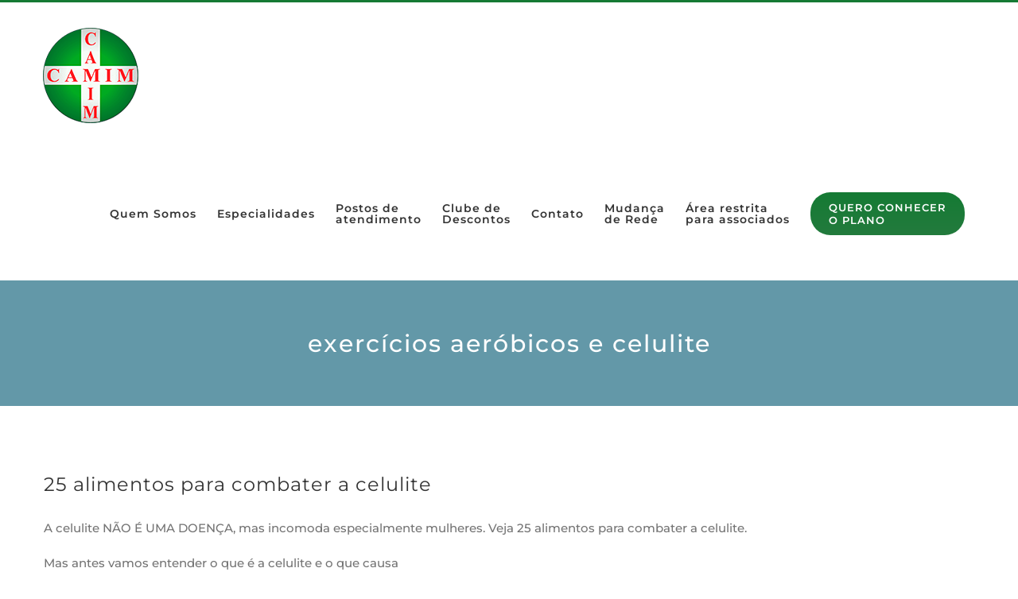

--- FILE ---
content_type: text/html; charset=UTF-8
request_url: https://www.camim.com.br/tag/exercicios-aerobicos-e-celulite/
body_size: 23671
content:
<!DOCTYPE html>
<html class="avada-html-layout-wide avada-html-header-position-top avada-html-is-archive" lang="pt-BR" prefix="og: http://ogp.me/ns# fb: http://ogp.me/ns/fb#">
<head><meta http-equiv="Content-Type" content="text/html; charset=utf-8"/><script>if(navigator.userAgent.match(/MSIE|Internet Explorer/i)||navigator.userAgent.match(/Trident\/7\..*?rv:11/i)){var href=document.location.href;if(!href.match(/[?&]nowprocket/)){if(href.indexOf("?")==-1){if(href.indexOf("#")==-1){document.location.href=href+"?nowprocket=1"}else{document.location.href=href.replace("#","?nowprocket=1#")}}else{if(href.indexOf("#")==-1){document.location.href=href+"&nowprocket=1"}else{document.location.href=href.replace("#","&nowprocket=1#")}}}}</script><script>class RocketLazyLoadScripts{constructor(){this.v="1.2.3",this.triggerEvents=["keydown","mousedown","mousemove","touchmove","touchstart","touchend","wheel"],this.userEventHandler=this._triggerListener.bind(this),this.touchStartHandler=this._onTouchStart.bind(this),this.touchMoveHandler=this._onTouchMove.bind(this),this.touchEndHandler=this._onTouchEnd.bind(this),this.clickHandler=this._onClick.bind(this),this.interceptedClicks=[],window.addEventListener("pageshow",t=>{this.persisted=t.persisted}),window.addEventListener("DOMContentLoaded",()=>{this._preconnect3rdParties()}),this.delayedScripts={normal:[],async:[],defer:[]},this.trash=[],this.allJQueries=[]}_addUserInteractionListener(t){if(document.hidden){t._triggerListener();return}this.triggerEvents.forEach(e=>window.addEventListener(e,t.userEventHandler,{passive:!0})),window.addEventListener("touchstart",t.touchStartHandler,{passive:!0}),window.addEventListener("mousedown",t.touchStartHandler),document.addEventListener("visibilitychange",t.userEventHandler)}_removeUserInteractionListener(){this.triggerEvents.forEach(t=>window.removeEventListener(t,this.userEventHandler,{passive:!0})),document.removeEventListener("visibilitychange",this.userEventHandler)}_onTouchStart(t){"HTML"!==t.target.tagName&&(window.addEventListener("touchend",this.touchEndHandler),window.addEventListener("mouseup",this.touchEndHandler),window.addEventListener("touchmove",this.touchMoveHandler,{passive:!0}),window.addEventListener("mousemove",this.touchMoveHandler),t.target.addEventListener("click",this.clickHandler),this._renameDOMAttribute(t.target,"onclick","rocket-onclick"),this._pendingClickStarted())}_onTouchMove(t){window.removeEventListener("touchend",this.touchEndHandler),window.removeEventListener("mouseup",this.touchEndHandler),window.removeEventListener("touchmove",this.touchMoveHandler,{passive:!0}),window.removeEventListener("mousemove",this.touchMoveHandler),t.target.removeEventListener("click",this.clickHandler),this._renameDOMAttribute(t.target,"rocket-onclick","onclick"),this._pendingClickFinished()}_onTouchEnd(t){window.removeEventListener("touchend",this.touchEndHandler),window.removeEventListener("mouseup",this.touchEndHandler),window.removeEventListener("touchmove",this.touchMoveHandler,{passive:!0}),window.removeEventListener("mousemove",this.touchMoveHandler)}_onClick(t){t.target.removeEventListener("click",this.clickHandler),this._renameDOMAttribute(t.target,"rocket-onclick","onclick"),this.interceptedClicks.push(t),t.preventDefault(),t.stopPropagation(),t.stopImmediatePropagation(),this._pendingClickFinished()}_replayClicks(){window.removeEventListener("touchstart",this.touchStartHandler,{passive:!0}),window.removeEventListener("mousedown",this.touchStartHandler),this.interceptedClicks.forEach(t=>{t.target.dispatchEvent(new MouseEvent("click",{view:t.view,bubbles:!0,cancelable:!0}))})}_waitForPendingClicks(){return new Promise(t=>{this._isClickPending?this._pendingClickFinished=t:t()})}_pendingClickStarted(){this._isClickPending=!0}_pendingClickFinished(){this._isClickPending=!1}_renameDOMAttribute(t,e,r){t.hasAttribute&&t.hasAttribute(e)&&(event.target.setAttribute(r,event.target.getAttribute(e)),event.target.removeAttribute(e))}_triggerListener(){this._removeUserInteractionListener(this),"loading"===document.readyState?document.addEventListener("DOMContentLoaded",this._loadEverythingNow.bind(this)):this._loadEverythingNow()}_preconnect3rdParties(){let t=[];document.querySelectorAll("script[type=rocketlazyloadscript]").forEach(e=>{if(e.hasAttribute("src")){let r=new URL(e.src).origin;r!==location.origin&&t.push({src:r,crossOrigin:e.crossOrigin||"module"===e.getAttribute("data-rocket-type")})}}),t=[...new Map(t.map(t=>[JSON.stringify(t),t])).values()],this._batchInjectResourceHints(t,"preconnect")}async _loadEverythingNow(){this.lastBreath=Date.now(),this._delayEventListeners(this),this._delayJQueryReady(this),this._handleDocumentWrite(),this._registerAllDelayedScripts(),this._preloadAllScripts(),await this._loadScriptsFromList(this.delayedScripts.normal),await this._loadScriptsFromList(this.delayedScripts.defer),await this._loadScriptsFromList(this.delayedScripts.async);try{await this._triggerDOMContentLoaded(),await this._triggerWindowLoad()}catch(t){console.error(t)}window.dispatchEvent(new Event("rocket-allScriptsLoaded")),this._waitForPendingClicks().then(()=>{this._replayClicks()}),this._emptyTrash()}_registerAllDelayedScripts(){document.querySelectorAll("script[type=rocketlazyloadscript]").forEach(t=>{t.hasAttribute("data-rocket-src")?t.hasAttribute("async")&&!1!==t.async?this.delayedScripts.async.push(t):t.hasAttribute("defer")&&!1!==t.defer||"module"===t.getAttribute("data-rocket-type")?this.delayedScripts.defer.push(t):this.delayedScripts.normal.push(t):this.delayedScripts.normal.push(t)})}async _transformScript(t){return new Promise((await this._littleBreath(),navigator.userAgent.indexOf("Firefox/")>0||""===navigator.vendor)?e=>{let r=document.createElement("script");[...t.attributes].forEach(t=>{let e=t.nodeName;"type"!==e&&("data-rocket-type"===e&&(e="type"),"data-rocket-src"===e&&(e="src"),r.setAttribute(e,t.nodeValue))}),t.text&&(r.text=t.text),r.hasAttribute("src")?(r.addEventListener("load",e),r.addEventListener("error",e)):(r.text=t.text,e());try{t.parentNode.replaceChild(r,t)}catch(i){e()}}:async e=>{function r(){t.setAttribute("data-rocket-status","failed"),e()}try{let i=t.getAttribute("data-rocket-type"),n=t.getAttribute("data-rocket-src");t.text,i?(t.type=i,t.removeAttribute("data-rocket-type")):t.removeAttribute("type"),t.addEventListener("load",function r(){t.setAttribute("data-rocket-status","executed"),e()}),t.addEventListener("error",r),n?(t.removeAttribute("data-rocket-src"),t.src=n):t.src="data:text/javascript;base64,"+window.btoa(unescape(encodeURIComponent(t.text)))}catch(s){r()}})}async _loadScriptsFromList(t){let e=t.shift();return e&&e.isConnected?(await this._transformScript(e),this._loadScriptsFromList(t)):Promise.resolve()}_preloadAllScripts(){this._batchInjectResourceHints([...this.delayedScripts.normal,...this.delayedScripts.defer,...this.delayedScripts.async],"preload")}_batchInjectResourceHints(t,e){var r=document.createDocumentFragment();t.forEach(t=>{let i=t.getAttribute&&t.getAttribute("data-rocket-src")||t.src;if(i){let n=document.createElement("link");n.href=i,n.rel=e,"preconnect"!==e&&(n.as="script"),t.getAttribute&&"module"===t.getAttribute("data-rocket-type")&&(n.crossOrigin=!0),t.crossOrigin&&(n.crossOrigin=t.crossOrigin),t.integrity&&(n.integrity=t.integrity),r.appendChild(n),this.trash.push(n)}}),document.head.appendChild(r)}_delayEventListeners(t){let e={};function r(t,r){!function t(r){!e[r]&&(e[r]={originalFunctions:{add:r.addEventListener,remove:r.removeEventListener},eventsToRewrite:[]},r.addEventListener=function(){arguments[0]=i(arguments[0]),e[r].originalFunctions.add.apply(r,arguments)},r.removeEventListener=function(){arguments[0]=i(arguments[0]),e[r].originalFunctions.remove.apply(r,arguments)});function i(t){return e[r].eventsToRewrite.indexOf(t)>=0?"rocket-"+t:t}}(t),e[t].eventsToRewrite.push(r)}function i(t,e){let r=t[e];Object.defineProperty(t,e,{get:()=>r||function(){},set(i){t["rocket"+e]=r=i}})}r(document,"DOMContentLoaded"),r(window,"DOMContentLoaded"),r(window,"load"),r(window,"pageshow"),r(document,"readystatechange"),i(document,"onreadystatechange"),i(window,"onload"),i(window,"onpageshow")}_delayJQueryReady(t){let e;function r(r){if(r&&r.fn&&!t.allJQueries.includes(r)){r.fn.ready=r.fn.init.prototype.ready=function(e){return t.domReadyFired?e.bind(document)(r):document.addEventListener("rocket-DOMContentLoaded",()=>e.bind(document)(r)),r([])};let i=r.fn.on;r.fn.on=r.fn.init.prototype.on=function(){if(this[0]===window){function t(t){return t.split(" ").map(t=>"load"===t||0===t.indexOf("load.")?"rocket-jquery-load":t).join(" ")}"string"==typeof arguments[0]||arguments[0]instanceof String?arguments[0]=t(arguments[0]):"object"==typeof arguments[0]&&Object.keys(arguments[0]).forEach(e=>{let r=arguments[0][e];delete arguments[0][e],arguments[0][t(e)]=r})}return i.apply(this,arguments),this},t.allJQueries.push(r)}e=r}r(window.jQuery),Object.defineProperty(window,"jQuery",{get:()=>e,set(t){r(t)}})}async _triggerDOMContentLoaded(){this.domReadyFired=!0,await this._littleBreath(),document.dispatchEvent(new Event("rocket-DOMContentLoaded")),await this._littleBreath(),window.dispatchEvent(new Event("rocket-DOMContentLoaded")),await this._littleBreath(),document.dispatchEvent(new Event("rocket-readystatechange")),await this._littleBreath(),document.rocketonreadystatechange&&document.rocketonreadystatechange()}async _triggerWindowLoad(){await this._littleBreath(),window.dispatchEvent(new Event("rocket-load")),await this._littleBreath(),window.rocketonload&&window.rocketonload(),await this._littleBreath(),this.allJQueries.forEach(t=>t(window).trigger("rocket-jquery-load")),await this._littleBreath();let t=new Event("rocket-pageshow");t.persisted=this.persisted,window.dispatchEvent(t),await this._littleBreath(),window.rocketonpageshow&&window.rocketonpageshow({persisted:this.persisted})}_handleDocumentWrite(){let t=new Map;document.write=document.writeln=function(e){let r=document.currentScript;r||console.error("WPRocket unable to document.write this: "+e);let i=document.createRange(),n=r.parentElement,s=t.get(r);void 0===s&&(s=r.nextSibling,t.set(r,s));let a=document.createDocumentFragment();i.setStart(a,0),a.appendChild(i.createContextualFragment(e)),n.insertBefore(a,s)}}async _littleBreath(){Date.now()-this.lastBreath>45&&(await this._requestAnimFrame(),this.lastBreath=Date.now())}async _requestAnimFrame(){return document.hidden?new Promise(t=>setTimeout(t)):new Promise(t=>requestAnimationFrame(t))}_emptyTrash(){this.trash.forEach(t=>t.remove())}static run(){let t=new RocketLazyLoadScripts;t._addUserInteractionListener(t)}}RocketLazyLoadScripts.run();</script>
	<meta http-equiv="X-UA-Compatible" content="IE=edge" />
	

	
	<meta name="viewport" content="width=device-width, initial-scale=1" />
	<meta name='robots' content='index, follow, max-image-preview:large, max-snippet:-1, max-video-preview:-1' />

	<!-- This site is optimized with the Yoast SEO plugin v19.5.1 - https://yoast.com/wordpress/plugins/seo/ -->
	<title>Arquivos exercícios aeróbicos e celulite - Camim</title><link rel="preload" as="style" href="https://fonts.googleapis.com/css?family=Roboto%3A100%2C100italic%2C200%2C200italic%2C300%2C300italic%2C400%2C400italic%2C500%2C500italic%2C600%2C600italic%2C700%2C700italic%2C800%2C800italic%2C900%2C900italic%7CRoboto%20Slab%3A100%2C100italic%2C200%2C200italic%2C300%2C300italic%2C400%2C400italic%2C500%2C500italic%2C600%2C600italic%2C700%2C700italic%2C800%2C800italic%2C900%2C900italic&#038;display=swap" /><link rel="stylesheet" href="https://fonts.googleapis.com/css?family=Roboto%3A100%2C100italic%2C200%2C200italic%2C300%2C300italic%2C400%2C400italic%2C500%2C500italic%2C600%2C600italic%2C700%2C700italic%2C800%2C800italic%2C900%2C900italic%7CRoboto%20Slab%3A100%2C100italic%2C200%2C200italic%2C300%2C300italic%2C400%2C400italic%2C500%2C500italic%2C600%2C600italic%2C700%2C700italic%2C800%2C800italic%2C900%2C900italic&#038;display=swap" media="print" onload="this.media='all'" /><noscript><link rel="stylesheet" href="https://fonts.googleapis.com/css?family=Roboto%3A100%2C100italic%2C200%2C200italic%2C300%2C300italic%2C400%2C400italic%2C500%2C500italic%2C600%2C600italic%2C700%2C700italic%2C800%2C800italic%2C900%2C900italic%7CRoboto%20Slab%3A100%2C100italic%2C200%2C200italic%2C300%2C300italic%2C400%2C400italic%2C500%2C500italic%2C600%2C600italic%2C700%2C700italic%2C800%2C800italic%2C900%2C900italic&#038;display=swap" /></noscript>
	<link rel="canonical" href="https://www.camim.com.br/tag/exercicios-aerobicos-e-celulite/" />
	<meta property="og:locale" content="pt_BR" />
	<meta property="og:type" content="article" />
	<meta property="og:title" content="Arquivos exercícios aeróbicos e celulite - Camim" />
	<meta property="og:url" content="https://www.camim.com.br/tag/exercicios-aerobicos-e-celulite/" />
	<meta property="og:site_name" content="Camim" />
	<meta name="twitter:card" content="summary_large_image" />
	<script type="application/ld+json" class="yoast-schema-graph">{"@context":"https://schema.org","@graph":[{"@type":"CollectionPage","@id":"https://www.camim.com.br/tag/exercicios-aerobicos-e-celulite/","url":"https://www.camim.com.br/tag/exercicios-aerobicos-e-celulite/","name":"Arquivos exercícios aeróbicos e celulite - Camim","isPartOf":{"@id":"https://www.camim.com.br/#website"},"primaryImageOfPage":{"@id":"https://www.camim.com.br/tag/exercicios-aerobicos-e-celulite/#primaryimage"},"image":{"@id":"https://www.camim.com.br/tag/exercicios-aerobicos-e-celulite/#primaryimage"},"thumbnailUrl":"https://camim-site.s3.sa-east-1.amazonaws.com/wp-content/uploads/2022/08/25101623/25alimentosparacombateraceluite.jpg","breadcrumb":{"@id":"https://www.camim.com.br/tag/exercicios-aerobicos-e-celulite/#breadcrumb"},"inLanguage":"pt-BR"},{"@type":"ImageObject","inLanguage":"pt-BR","@id":"https://www.camim.com.br/tag/exercicios-aerobicos-e-celulite/#primaryimage","url":"https://camim-site.s3.sa-east-1.amazonaws.com/wp-content/uploads/2022/08/25101623/25alimentosparacombateraceluite.jpg","contentUrl":"https://camim-site.s3.sa-east-1.amazonaws.com/wp-content/uploads/2022/08/25101623/25alimentosparacombateraceluite.jpg","width":800,"height":600},{"@type":"BreadcrumbList","@id":"https://www.camim.com.br/tag/exercicios-aerobicos-e-celulite/#breadcrumb","itemListElement":[{"@type":"ListItem","position":1,"name":"Início","item":"https://www.camim.com.br/"},{"@type":"ListItem","position":2,"name":"exercícios aeróbicos e celulite"}]},{"@type":"WebSite","@id":"https://www.camim.com.br/#website","url":"https://www.camim.com.br/","name":"Camim","description":"Planos de saúde a partir de R$79/mês","potentialAction":[{"@type":"SearchAction","target":{"@type":"EntryPoint","urlTemplate":"https://www.camim.com.br/?s={search_term_string}"},"query-input":"required name=search_term_string"}],"inLanguage":"pt-BR"}]}</script>
	<!-- / Yoast SEO plugin. -->


<link rel='dns-prefetch' href='//www.googletagmanager.com' />
<link href='https://fonts.gstatic.com' crossorigin rel='preconnect' />
<link rel="alternate" type="application/rss+xml" title="Feed para Camim &raquo;" href="https://www.camim.com.br/feed/" />
<link rel="alternate" type="application/rss+xml" title="Feed de comentários para Camim &raquo;" href="https://www.camim.com.br/comments/feed/" />
					<link rel="shortcut icon" href="https://www.camim.com.br/wp-content/uploads/2019/04/favicon.png" type="image/x-icon" />
		
		
		
				<link rel="alternate" type="application/rss+xml" title="Feed de tag para Camim &raquo; exercícios aeróbicos e celulite" href="https://www.camim.com.br/tag/exercicios-aerobicos-e-celulite/feed/" />
<style type="text/css">
img.wp-smiley,
img.emoji {
	display: inline !important;
	border: none !important;
	box-shadow: none !important;
	height: 1em !important;
	width: 1em !important;
	margin: 0 0.07em !important;
	vertical-align: -0.1em !important;
	background: none !important;
	padding: 0 !important;
}
</style>
	<style id='global-styles-inline-css' type='text/css'>
body{--wp--preset--color--black: #000000;--wp--preset--color--cyan-bluish-gray: #abb8c3;--wp--preset--color--white: #ffffff;--wp--preset--color--pale-pink: #f78da7;--wp--preset--color--vivid-red: #cf2e2e;--wp--preset--color--luminous-vivid-orange: #ff6900;--wp--preset--color--luminous-vivid-amber: #fcb900;--wp--preset--color--light-green-cyan: #7bdcb5;--wp--preset--color--vivid-green-cyan: #00d084;--wp--preset--color--pale-cyan-blue: #8ed1fc;--wp--preset--color--vivid-cyan-blue: #0693e3;--wp--preset--color--vivid-purple: #9b51e0;--wp--preset--gradient--vivid-cyan-blue-to-vivid-purple: linear-gradient(135deg,rgba(6,147,227,1) 0%,rgb(155,81,224) 100%);--wp--preset--gradient--light-green-cyan-to-vivid-green-cyan: linear-gradient(135deg,rgb(122,220,180) 0%,rgb(0,208,130) 100%);--wp--preset--gradient--luminous-vivid-amber-to-luminous-vivid-orange: linear-gradient(135deg,rgba(252,185,0,1) 0%,rgba(255,105,0,1) 100%);--wp--preset--gradient--luminous-vivid-orange-to-vivid-red: linear-gradient(135deg,rgba(255,105,0,1) 0%,rgb(207,46,46) 100%);--wp--preset--gradient--very-light-gray-to-cyan-bluish-gray: linear-gradient(135deg,rgb(238,238,238) 0%,rgb(169,184,195) 100%);--wp--preset--gradient--cool-to-warm-spectrum: linear-gradient(135deg,rgb(74,234,220) 0%,rgb(151,120,209) 20%,rgb(207,42,186) 40%,rgb(238,44,130) 60%,rgb(251,105,98) 80%,rgb(254,248,76) 100%);--wp--preset--gradient--blush-light-purple: linear-gradient(135deg,rgb(255,206,236) 0%,rgb(152,150,240) 100%);--wp--preset--gradient--blush-bordeaux: linear-gradient(135deg,rgb(254,205,165) 0%,rgb(254,45,45) 50%,rgb(107,0,62) 100%);--wp--preset--gradient--luminous-dusk: linear-gradient(135deg,rgb(255,203,112) 0%,rgb(199,81,192) 50%,rgb(65,88,208) 100%);--wp--preset--gradient--pale-ocean: linear-gradient(135deg,rgb(255,245,203) 0%,rgb(182,227,212) 50%,rgb(51,167,181) 100%);--wp--preset--gradient--electric-grass: linear-gradient(135deg,rgb(202,248,128) 0%,rgb(113,206,126) 100%);--wp--preset--gradient--midnight: linear-gradient(135deg,rgb(2,3,129) 0%,rgb(40,116,252) 100%);--wp--preset--duotone--dark-grayscale: url('#wp-duotone-dark-grayscale');--wp--preset--duotone--grayscale: url('#wp-duotone-grayscale');--wp--preset--duotone--purple-yellow: url('#wp-duotone-purple-yellow');--wp--preset--duotone--blue-red: url('#wp-duotone-blue-red');--wp--preset--duotone--midnight: url('#wp-duotone-midnight');--wp--preset--duotone--magenta-yellow: url('#wp-duotone-magenta-yellow');--wp--preset--duotone--purple-green: url('#wp-duotone-purple-green');--wp--preset--duotone--blue-orange: url('#wp-duotone-blue-orange');--wp--preset--font-size--small: 11.25px;--wp--preset--font-size--medium: 20px;--wp--preset--font-size--large: 22.5px;--wp--preset--font-size--x-large: 42px;--wp--preset--font-size--normal: 15px;--wp--preset--font-size--xlarge: 30px;--wp--preset--font-size--huge: 45px;}.has-black-color{color: var(--wp--preset--color--black) !important;}.has-cyan-bluish-gray-color{color: var(--wp--preset--color--cyan-bluish-gray) !important;}.has-white-color{color: var(--wp--preset--color--white) !important;}.has-pale-pink-color{color: var(--wp--preset--color--pale-pink) !important;}.has-vivid-red-color{color: var(--wp--preset--color--vivid-red) !important;}.has-luminous-vivid-orange-color{color: var(--wp--preset--color--luminous-vivid-orange) !important;}.has-luminous-vivid-amber-color{color: var(--wp--preset--color--luminous-vivid-amber) !important;}.has-light-green-cyan-color{color: var(--wp--preset--color--light-green-cyan) !important;}.has-vivid-green-cyan-color{color: var(--wp--preset--color--vivid-green-cyan) !important;}.has-pale-cyan-blue-color{color: var(--wp--preset--color--pale-cyan-blue) !important;}.has-vivid-cyan-blue-color{color: var(--wp--preset--color--vivid-cyan-blue) !important;}.has-vivid-purple-color{color: var(--wp--preset--color--vivid-purple) !important;}.has-black-background-color{background-color: var(--wp--preset--color--black) !important;}.has-cyan-bluish-gray-background-color{background-color: var(--wp--preset--color--cyan-bluish-gray) !important;}.has-white-background-color{background-color: var(--wp--preset--color--white) !important;}.has-pale-pink-background-color{background-color: var(--wp--preset--color--pale-pink) !important;}.has-vivid-red-background-color{background-color: var(--wp--preset--color--vivid-red) !important;}.has-luminous-vivid-orange-background-color{background-color: var(--wp--preset--color--luminous-vivid-orange) !important;}.has-luminous-vivid-amber-background-color{background-color: var(--wp--preset--color--luminous-vivid-amber) !important;}.has-light-green-cyan-background-color{background-color: var(--wp--preset--color--light-green-cyan) !important;}.has-vivid-green-cyan-background-color{background-color: var(--wp--preset--color--vivid-green-cyan) !important;}.has-pale-cyan-blue-background-color{background-color: var(--wp--preset--color--pale-cyan-blue) !important;}.has-vivid-cyan-blue-background-color{background-color: var(--wp--preset--color--vivid-cyan-blue) !important;}.has-vivid-purple-background-color{background-color: var(--wp--preset--color--vivid-purple) !important;}.has-black-border-color{border-color: var(--wp--preset--color--black) !important;}.has-cyan-bluish-gray-border-color{border-color: var(--wp--preset--color--cyan-bluish-gray) !important;}.has-white-border-color{border-color: var(--wp--preset--color--white) !important;}.has-pale-pink-border-color{border-color: var(--wp--preset--color--pale-pink) !important;}.has-vivid-red-border-color{border-color: var(--wp--preset--color--vivid-red) !important;}.has-luminous-vivid-orange-border-color{border-color: var(--wp--preset--color--luminous-vivid-orange) !important;}.has-luminous-vivid-amber-border-color{border-color: var(--wp--preset--color--luminous-vivid-amber) !important;}.has-light-green-cyan-border-color{border-color: var(--wp--preset--color--light-green-cyan) !important;}.has-vivid-green-cyan-border-color{border-color: var(--wp--preset--color--vivid-green-cyan) !important;}.has-pale-cyan-blue-border-color{border-color: var(--wp--preset--color--pale-cyan-blue) !important;}.has-vivid-cyan-blue-border-color{border-color: var(--wp--preset--color--vivid-cyan-blue) !important;}.has-vivid-purple-border-color{border-color: var(--wp--preset--color--vivid-purple) !important;}.has-vivid-cyan-blue-to-vivid-purple-gradient-background{background: var(--wp--preset--gradient--vivid-cyan-blue-to-vivid-purple) !important;}.has-light-green-cyan-to-vivid-green-cyan-gradient-background{background: var(--wp--preset--gradient--light-green-cyan-to-vivid-green-cyan) !important;}.has-luminous-vivid-amber-to-luminous-vivid-orange-gradient-background{background: var(--wp--preset--gradient--luminous-vivid-amber-to-luminous-vivid-orange) !important;}.has-luminous-vivid-orange-to-vivid-red-gradient-background{background: var(--wp--preset--gradient--luminous-vivid-orange-to-vivid-red) !important;}.has-very-light-gray-to-cyan-bluish-gray-gradient-background{background: var(--wp--preset--gradient--very-light-gray-to-cyan-bluish-gray) !important;}.has-cool-to-warm-spectrum-gradient-background{background: var(--wp--preset--gradient--cool-to-warm-spectrum) !important;}.has-blush-light-purple-gradient-background{background: var(--wp--preset--gradient--blush-light-purple) !important;}.has-blush-bordeaux-gradient-background{background: var(--wp--preset--gradient--blush-bordeaux) !important;}.has-luminous-dusk-gradient-background{background: var(--wp--preset--gradient--luminous-dusk) !important;}.has-pale-ocean-gradient-background{background: var(--wp--preset--gradient--pale-ocean) !important;}.has-electric-grass-gradient-background{background: var(--wp--preset--gradient--electric-grass) !important;}.has-midnight-gradient-background{background: var(--wp--preset--gradient--midnight) !important;}.has-small-font-size{font-size: var(--wp--preset--font-size--small) !important;}.has-medium-font-size{font-size: var(--wp--preset--font-size--medium) !important;}.has-large-font-size{font-size: var(--wp--preset--font-size--large) !important;}.has-x-large-font-size{font-size: var(--wp--preset--font-size--x-large) !important;}
</style>
<link data-minify="1" rel='stylesheet' id='cookie-law-info-css'  href='https://www.camim.com.br/wp-content/cache/min/1/wp-content/plugins/cookie-law-info/public/css/cookie-law-info-public.css?ver=1690298280' type='text/css' media='all' />
<link data-minify="1" rel='stylesheet' id='cookie-law-info-gdpr-css'  href='https://www.camim.com.br/wp-content/cache/min/1/wp-content/plugins/cookie-law-info/public/css/cookie-law-info-gdpr.css?ver=1690298280' type='text/css' media='all' />
<link rel='stylesheet' id='ce_responsive-css'  href='https://www.camim.com.br/wp-content/plugins/simple-embed-code/css/video-container.min.css?ver=bbc1e94773549b445e3ec080b089b173' type='text/css' media='all' />
<link rel='stylesheet' id='wpcf7-redirect-script-frontend-css'  href='https://www.camim.com.br/wp-content/plugins/wpcf7-redirect/build/css/wpcf7-redirect-frontend.min.css?ver=bbc1e94773549b445e3ec080b089b173' type='text/css' media='all' />
<link data-minify="1" rel='stylesheet' id='hfe-style-css'  href='https://www.camim.com.br/wp-content/cache/min/1/wp-content/plugins/header-footer-elementor/assets/css/header-footer-elementor.css?ver=1690298280' type='text/css' media='all' />
<link data-minify="1" rel='stylesheet' id='elementor-icons-css'  href='https://www.camim.com.br/wp-content/cache/min/1/wp-content/plugins/elementor/assets/lib/eicons/css/elementor-icons.min.css?ver=1690298280' type='text/css' media='all' />
<link rel='stylesheet' id='elementor-frontend-legacy-css'  href='https://www.camim.com.br/wp-content/plugins/elementor/assets/css/frontend-legacy.min.css?ver=3.7.1' type='text/css' media='all' />
<link rel='stylesheet' id='elementor-frontend-css'  href='https://www.camim.com.br/wp-content/plugins/elementor/assets/css/frontend.min.css?ver=3.7.1' type='text/css' media='all' />
<link rel='stylesheet' id='elementor-post-22182-css'  href='https://www.camim.com.br/wp-content/uploads/elementor/css/post-22182.css?ver=1660637915' type='text/css' media='all' />
<link rel='stylesheet' id='elementor-global-css'  href='https://www.camim.com.br/wp-content/uploads/elementor/css/global.css?ver=1660637915' type='text/css' media='all' />
<link data-minify="1" rel='stylesheet' id='fusion-dynamic-css-css'  href='https://www.camim.com.br/wp-content/cache/min/1/wp-content/uploads/fusion-styles/4b3fe568aa2119395e00ea6a353fcf2a.min.css?ver=1766149972' type='text/css' media='all' />

<script type='text/javascript' src='https://www.camim.com.br/wp-includes/js/jquery/jquery.min.js?ver=3.6.0' id='jquery-core-js'></script>
<script type='text/javascript' src='https://www.camim.com.br/wp-includes/js/jquery/jquery-migrate.min.js?ver=3.3.2' id='jquery-migrate-js'></script>
<script type='text/javascript' id='cookie-law-info-js-extra'>
/* <![CDATA[ */
var Cli_Data = {"nn_cookie_ids":[],"cookielist":[],"non_necessary_cookies":[],"ccpaEnabled":"","ccpaRegionBased":"","ccpaBarEnabled":"","strictlyEnabled":["necessary","obligatoire"],"ccpaType":"gdpr","js_blocking":"1","custom_integration":"","triggerDomRefresh":"","secure_cookies":""};
var cli_cookiebar_settings = {"animate_speed_hide":"500","animate_speed_show":"500","background":"#FFF","border":"#b1a6a6c2","border_on":"","button_1_button_colour":"#61a229","button_1_button_hover":"#4e8221","button_1_link_colour":"#fff","button_1_as_button":"1","button_1_new_win":"","button_2_button_colour":"#333","button_2_button_hover":"#292929","button_2_link_colour":"#444","button_2_as_button":"","button_2_hidebar":"","button_3_button_colour":"#3566bb","button_3_button_hover":"#2a5296","button_3_link_colour":"#fff","button_3_as_button":"1","button_3_new_win":"","button_4_button_colour":"#000","button_4_button_hover":"#000000","button_4_link_colour":"#333333","button_4_as_button":"","button_7_button_colour":"#61a229","button_7_button_hover":"#4e8221","button_7_link_colour":"#fff","button_7_as_button":"1","button_7_new_win":"","font_family":"inherit","header_fix":"","notify_animate_hide":"1","notify_animate_show":"","notify_div_id":"#cookie-law-info-bar","notify_position_horizontal":"right","notify_position_vertical":"bottom","scroll_close":"1","scroll_close_reload":"","accept_close_reload":"","reject_close_reload":"","showagain_tab":"1","showagain_background":"#fff","showagain_border":"#000","showagain_div_id":"#cookie-law-info-again","showagain_x_position":"100px","text":"#333333","show_once_yn":"1","show_once":"10000","logging_on":"","as_popup":"","popup_overlay":"1","bar_heading_text":"Utilizamos cookies para deixar sua navega\u00e7\u00e3o mais r\u00e1pida e melhorar sua experi\u00eancia online em nosso site.","cookie_bar_as":"banner","popup_showagain_position":"bottom-right","widget_position":"left"};
var log_object = {"ajax_url":"https:\/\/www.camim.com.br\/wp-admin\/admin-ajax.php"};
/* ]]> */
</script>
<script type="rocketlazyloadscript" data-minify="1" data-rocket-type='text/javascript' data-rocket-src='https://www.camim.com.br/wp-content/cache/min/1/wp-content/plugins/cookie-law-info/public/js/cookie-law-info-public.js?ver=1690320805' id='cookie-law-info-js'></script>
<script type='text/javascript' src='https://www.camim.com.br/wp-content/plugins/revslider/public/assets/js/rbtools.min.js?ver=6.5.18' async id='tp-tools-js'></script>
<script type='text/javascript' src='https://www.camim.com.br/wp-content/plugins/revslider/public/assets/js/rs6.min.js?ver=6.5.31' async id='revmin-js'></script>

<!-- Snippet do Google Analytics adicionado pelo Site Kit -->
<script type="rocketlazyloadscript" data-rocket-type='text/javascript' data-rocket-src='https://www.googletagmanager.com/gtag/js?id=UA-73653407-1' id='google_gtagjs-js' async></script>
<script type="rocketlazyloadscript" data-rocket-type='text/javascript' id='google_gtagjs-js-after'>
window.dataLayer = window.dataLayer || [];function gtag(){dataLayer.push(arguments);}
gtag('set', 'linker', {"domains":["www.camim.com.br"]} );
gtag("js", new Date());
gtag("set", "developer_id.dZTNiMT", true);
gtag("config", "UA-73653407-1", {"anonymize_ip":true});
</script>

<!-- Finalizar o snippet do Google Analytics adicionado pelo Site Kit -->
<link rel="https://api.w.org/" href="https://www.camim.com.br/wp-json/" /><link rel="alternate" type="application/json" href="https://www.camim.com.br/wp-json/wp/v2/tags/291" /><link rel="EditURI" type="application/rsd+xml" title="RSD" href="https://www.camim.com.br/xmlrpc.php?rsd" />
<link rel="wlwmanifest" type="application/wlwmanifest+xml" href="https://www.camim.com.br/wp-includes/wlwmanifest.xml" /> 


<script type="rocketlazyloadscript" data-minify="1" data-rocket-type="text/javascript" data-rocket-src='https://www.camim.com.br/wp-content/cache/min/1/wp-content/uploads/custom-css-js/181674.js?ver=1761161550'></script>

<script type="rocketlazyloadscript" data-minify="1" data-rocket-type="text/javascript" data-rocket-src='https://www.camim.com.br/wp-content/cache/min/1/wp-content/uploads/custom-css-js/157115.js?ver=1736531741'></script>

<link data-minify="1" rel='stylesheet' id='26128-css' href='https://www.camim.com.br/wp-content/cache/min/1/wp-content/uploads/custom-css-js/26128.css?ver=1690298281' type="text/css" media='all' />
<!-- start Simple Custom CSS and JS -->
<style type="text/css">
#calculatePlan .inputAge {
  position: relative;
  margin-top: 10px;
}
#calculatePlan .deleteIcon {
  position: absolute;
  bottom: 13px;
  right: 16px;
}
#calculatePlan .deleteIcon i {
  color: #e80b00;
}
#calculatePlan .disabled {
    background: #999;
}

#calculatePlan .calculateTitle {
  font-weight: bold;
  text-align: center;
  font-size: 1.2em;
  margin-bottom: 1em;
  color: #185723; 
}

#calculatePlan .calculateDescription {
  font-size: 1.1em;
  color: #185723; 
}

#calculatePlan h5 {
  margin-top: 0;
  margin-bottom: 1em;
}

#calculatePlan .black-button {
	background:#343a40;
}</style>
<!-- end Simple Custom CSS and JS -->
<meta name="generator" content="Site Kit by Google 1.90.0" /><!-- Head & Footer Code: Site-wide HEAD section start (not singular) -->
 <!-- Google Tag Manager -->
<script type="rocketlazyloadscript">(function(w,d,s,l,i){w[l]=w[l]||[];w[l].push({'gtm.start':
new Date().getTime(),event:'gtm.js'});var f=d.getElementsByTagName(s)[0],
j=d.createElement(s),dl=l!='dataLayer'?'&l='+l:'';j.async=true;j.src=
'https://www.googletagmanager.com/gtm.js?id='+i+dl;f.parentNode.insertBefore(j,f);
})(window,document,'script','dataLayer','GTM-TH4M5X7M');</script>
<!-- End Google Tag Manager -->
<!-- Head & Footer Code: Site-wide HEAD section end (not singular) -->
<!-- Google tag (gtag.js) -->
<script type="rocketlazyloadscript" async data-rocket-src="https://www.googletagmanager.com/gtag/js?id=AW-10941502652"></script>
<script type="rocketlazyloadscript">
  window.dataLayer = window.dataLayer || [];
  function gtag(){dataLayer.push(arguments);}
  gtag('js', new Date());

  gtag('config', 'AW-10941502652');
</script>
<script type="rocketlazyloadscript">document.createElement( "picture" );if(!window.HTMLPictureElement && document.addEventListener) {window.addEventListener("DOMContentLoaded", function() {var s = document.createElement("script");s.src = "https://www.camim.com.br/wp-content/plugins/webp-express/js/picturefill.min.js";document.body.appendChild(s);});}</script><!-- Google Tag Manager -->
<script type="rocketlazyloadscript">(function(w,d,s,l,i){w[l]=w[l]||[];w[l].push({'gtm.start':
new Date().getTime(),event:'gtm.js'});var f=d.getElementsByTagName(s)[0],
j=d.createElement(s),dl=l!='dataLayer'?'&l='+l:'';j.async=true;j.src=
'https://www.googletagmanager.com/gtm.js?id='+i+dl;f.parentNode.insertBefore(j,f);
})(window,document,'script','dataLayer','GTM-NPXSL2BJ');</script>
<!-- End Google Tag Manager -->

<style type="text/css" id="css-fb-visibility">@media screen and (max-width: 640px){.fusion-no-small-visibility{display:none !important;}body .sm-text-align-center{text-align:center !important;}body .sm-text-align-left{text-align:left !important;}body .sm-text-align-right{text-align:right !important;}body .sm-flex-align-center{justify-content:center !important;}body .sm-flex-align-flex-start{justify-content:flex-start !important;}body .sm-flex-align-flex-end{justify-content:flex-end !important;}body .sm-mx-auto{margin-left:auto !important;margin-right:auto !important;}body .sm-ml-auto{margin-left:auto !important;}body .sm-mr-auto{margin-right:auto !important;}body .fusion-absolute-position-small{position:absolute;top:auto;width:100%;}.awb-sticky.awb-sticky-small{ position: sticky; top: var(--awb-sticky-offset,0); }}@media screen and (min-width: 641px) and (max-width: 1325px){.fusion-no-medium-visibility{display:none !important;}body .md-text-align-center{text-align:center !important;}body .md-text-align-left{text-align:left !important;}body .md-text-align-right{text-align:right !important;}body .md-flex-align-center{justify-content:center !important;}body .md-flex-align-flex-start{justify-content:flex-start !important;}body .md-flex-align-flex-end{justify-content:flex-end !important;}body .md-mx-auto{margin-left:auto !important;margin-right:auto !important;}body .md-ml-auto{margin-left:auto !important;}body .md-mr-auto{margin-right:auto !important;}body .fusion-absolute-position-medium{position:absolute;top:auto;width:100%;}.awb-sticky.awb-sticky-medium{ position: sticky; top: var(--awb-sticky-offset,0); }}@media screen and (min-width: 1326px){.fusion-no-large-visibility{display:none !important;}body .lg-text-align-center{text-align:center !important;}body .lg-text-align-left{text-align:left !important;}body .lg-text-align-right{text-align:right !important;}body .lg-flex-align-center{justify-content:center !important;}body .lg-flex-align-flex-start{justify-content:flex-start !important;}body .lg-flex-align-flex-end{justify-content:flex-end !important;}body .lg-mx-auto{margin-left:auto !important;margin-right:auto !important;}body .lg-ml-auto{margin-left:auto !important;}body .lg-mr-auto{margin-right:auto !important;}body .fusion-absolute-position-large{position:absolute;top:auto;width:100%;}.awb-sticky.awb-sticky-large{ position: sticky; top: var(--awb-sticky-offset,0); }}</style>
<!-- Snippet do Google Adsense adicionado pelo Site Kit -->
<meta name="google-adsense-platform-account" content="ca-host-pub-2644536267352236">
<meta name="google-adsense-platform-domain" content="sitekit.withgoogle.com">
<!-- Finalizar o snippet do Google Adsense adicionado pelo Site Kit -->

<!-- Meta Pixel Code -->
<script type="rocketlazyloadscript" data-rocket-type='text/javascript'>
!function(f,b,e,v,n,t,s){if(f.fbq)return;n=f.fbq=function(){n.callMethod?
n.callMethod.apply(n,arguments):n.queue.push(arguments)};if(!f._fbq)f._fbq=n;
n.push=n;n.loaded=!0;n.version='2.0';n.queue=[];t=b.createElement(e);t.async=!0;
t.src=v;s=b.getElementsByTagName(e)[0];s.parentNode.insertBefore(t,s)}(window,
document,'script','https://connect.facebook.net/en_US/fbevents.js');
</script>
<!-- End Meta Pixel Code -->
<script type="rocketlazyloadscript" data-rocket-type='text/javascript'>
  fbq('init', '251857092092138', {}, {
    "agent": "wordpress-6.0.11-3.0.7"
});
  </script><script type="rocketlazyloadscript" data-rocket-type='text/javascript'>
  fbq('track', 'PageView', []);
  </script>
<!-- Meta Pixel Code -->
<noscript>
<img height="1" width="1" style="display:none" alt="fbpx"
src="https://www.facebook.com/tr?id=251857092092138&ev=PageView&noscript=1" />
</noscript>
<!-- End Meta Pixel Code -->
<meta name="generator" content="Powered by Slider Revolution 6.5.31 - responsive, Mobile-Friendly Slider Plugin for WordPress with comfortable drag and drop interface." />
<script>function setREVStartSize(e){
			//window.requestAnimationFrame(function() {
				window.RSIW = window.RSIW===undefined ? window.innerWidth : window.RSIW;
				window.RSIH = window.RSIH===undefined ? window.innerHeight : window.RSIH;
				try {
					var pw = document.getElementById(e.c).parentNode.offsetWidth,
						newh;
					pw = pw===0 || isNaN(pw) || (e.l=="fullwidth" || e.layout=="fullwidth") ? window.RSIW : pw;
					e.tabw = e.tabw===undefined ? 0 : parseInt(e.tabw);
					e.thumbw = e.thumbw===undefined ? 0 : parseInt(e.thumbw);
					e.tabh = e.tabh===undefined ? 0 : parseInt(e.tabh);
					e.thumbh = e.thumbh===undefined ? 0 : parseInt(e.thumbh);
					e.tabhide = e.tabhide===undefined ? 0 : parseInt(e.tabhide);
					e.thumbhide = e.thumbhide===undefined ? 0 : parseInt(e.thumbhide);
					e.mh = e.mh===undefined || e.mh=="" || e.mh==="auto" ? 0 : parseInt(e.mh,0);
					if(e.layout==="fullscreen" || e.l==="fullscreen")
						newh = Math.max(e.mh,window.RSIH);
					else{
						e.gw = Array.isArray(e.gw) ? e.gw : [e.gw];
						for (var i in e.rl) if (e.gw[i]===undefined || e.gw[i]===0) e.gw[i] = e.gw[i-1];
						e.gh = e.el===undefined || e.el==="" || (Array.isArray(e.el) && e.el.length==0)? e.gh : e.el;
						e.gh = Array.isArray(e.gh) ? e.gh : [e.gh];
						for (var i in e.rl) if (e.gh[i]===undefined || e.gh[i]===0) e.gh[i] = e.gh[i-1];
											
						var nl = new Array(e.rl.length),
							ix = 0,
							sl;
						e.tabw = e.tabhide>=pw ? 0 : e.tabw;
						e.thumbw = e.thumbhide>=pw ? 0 : e.thumbw;
						e.tabh = e.tabhide>=pw ? 0 : e.tabh;
						e.thumbh = e.thumbhide>=pw ? 0 : e.thumbh;
						for (var i in e.rl) nl[i] = e.rl[i]<window.RSIW ? 0 : e.rl[i];
						sl = nl[0];
						for (var i in nl) if (sl>nl[i] && nl[i]>0) { sl = nl[i]; ix=i;}
						var m = pw>(e.gw[ix]+e.tabw+e.thumbw) ? 1 : (pw-(e.tabw+e.thumbw)) / (e.gw[ix]);
						newh =  (e.gh[ix] * m) + (e.tabh + e.thumbh);
					}
					var el = document.getElementById(e.c);
					if (el!==null && el) el.style.height = newh+"px";
					el = document.getElementById(e.c+"_wrapper");
					if (el!==null && el) {
						el.style.height = newh+"px";
						el.style.display = "block";
					}
				} catch(e){
					console.log("Failure at Presize of Slider:" + e)
				}
			//});
		  };</script>
		<script type="rocketlazyloadscript" data-rocket-type="text/javascript">
			var doc = document.documentElement;
			doc.setAttribute( 'data-useragent', navigator.userAgent );
		</script>
		<noscript><style id="rocket-lazyload-nojs-css">.rll-youtube-player, [data-lazy-src]{display:none !important;}</style></noscript>
	<!-- Global site tag (gtag.js) - Google Analytics -->
<script type="rocketlazyloadscript" async data-rocket-src="https://www.googletagmanager.com/gtag/js?id=UA-73653407-1"></script>
<script type="rocketlazyloadscript">
  window.dataLayer = window.dataLayer || [];
  function gtag(){dataLayer.push(arguments);}
  gtag('js', new Date());

  gtag('config', 'UA-73653407-1');
</script>

<!-- Facebook Pixel Code -->
<script type="rocketlazyloadscript">
  !function(f,b,e,v,n,t,s)
  {if(f.fbq)return;n=f.fbq=function(){n.callMethod?
  n.callMethod.apply(n,arguments):n.queue.push(arguments)};
  if(!f._fbq)f._fbq=n;n.push=n;n.loaded=!0;n.version='2.0';
  n.queue=[];t=b.createElement(e);t.async=!0;
  t.src=v;s=b.getElementsByTagName(e)[0];
  s.parentNode.insertBefore(t,s)}(window, document,'script',
  'https://connect.facebook.net/en_US/fbevents.js');
  fbq('init', '2621406487910814');
  fbq('track', 'PageView');
</script>
<noscript><img height="1" width="1" style="display:none"
  src="https://www.facebook.com/tr?id=2621406487910814&ev=PageView&noscript=1"
/></noscript>
<!-- End Facebook Pixel Code --></head>

<body class="archive tag tag-exercicios-aerobicos-e-celulite tag-291 ehf-template-Avada ehf-stylesheet-Avada fusion-image-hovers fusion-pagination-sizing fusion-button_type-flat fusion-button_span-no fusion-button_gradient-linear avada-image-rollover-circle-yes avada-image-rollover-yes avada-image-rollover-direction-center_vertical fusion-has-button-gradient fusion-body ltr no-tablet-sticky-header no-mobile-sticky-header avada-has-rev-slider-styles fusion-disable-outline fusion-sub-menu-fade mobile-logo-pos-left layout-wide-mode avada-has-boxed-modal-shadow-none layout-scroll-offset-full avada-has-zero-margin-offset-top fusion-top-header menu-text-align-center mobile-menu-design-modern fusion-show-pagination-text fusion-header-layout-v2 avada-responsive avada-footer-fx-none avada-menu-highlight-style-background fusion-search-form-classic fusion-main-menu-search-dropdown fusion-avatar-square avada-dropdown-styles avada-blog-layout-medium avada-blog-archive-layout-medium avada-header-shadow-no avada-menu-icon-position-left avada-has-megamenu-shadow avada-has-mainmenu-dropdown-divider avada-has-header-100-width avada-has-100-footer avada-has-breadcrumb-mobile-hidden avada-has-titlebar-bar_and_content avada-social-full-transparent avada-has-pagination-padding avada-flyout-menu-direction-fade avada-ec-views-v1 elementor-default elementor-kit-22182" data-awb-post-id="60417">
	<!-- Google Tag Manager (noscript) -->
<noscript><iframe src="https://www.googletagmanager.com/ns.html?id=GTM-W8TCXJQ"
height="0" width="0" style="display:none;visibility:hidden"></iframe></noscript>
<!-- End Google Tag Manager (noscript) --><svg xmlns="http://www.w3.org/2000/svg" viewBox="0 0 0 0" width="0" height="0" focusable="false" role="none" style="visibility: hidden; position: absolute; left: -9999px; overflow: hidden;" ><defs><filter id="wp-duotone-dark-grayscale"><feColorMatrix color-interpolation-filters="sRGB" type="matrix" values=" .299 .587 .114 0 0 .299 .587 .114 0 0 .299 .587 .114 0 0 .299 .587 .114 0 0 " /><feComponentTransfer color-interpolation-filters="sRGB" ><feFuncR type="table" tableValues="0 0.49803921568627" /><feFuncG type="table" tableValues="0 0.49803921568627" /><feFuncB type="table" tableValues="0 0.49803921568627" /><feFuncA type="table" tableValues="1 1" /></feComponentTransfer><feComposite in2="SourceGraphic" operator="in" /></filter></defs></svg><svg xmlns="http://www.w3.org/2000/svg" viewBox="0 0 0 0" width="0" height="0" focusable="false" role="none" style="visibility: hidden; position: absolute; left: -9999px; overflow: hidden;" ><defs><filter id="wp-duotone-grayscale"><feColorMatrix color-interpolation-filters="sRGB" type="matrix" values=" .299 .587 .114 0 0 .299 .587 .114 0 0 .299 .587 .114 0 0 .299 .587 .114 0 0 " /><feComponentTransfer color-interpolation-filters="sRGB" ><feFuncR type="table" tableValues="0 1" /><feFuncG type="table" tableValues="0 1" /><feFuncB type="table" tableValues="0 1" /><feFuncA type="table" tableValues="1 1" /></feComponentTransfer><feComposite in2="SourceGraphic" operator="in" /></filter></defs></svg><svg xmlns="http://www.w3.org/2000/svg" viewBox="0 0 0 0" width="0" height="0" focusable="false" role="none" style="visibility: hidden; position: absolute; left: -9999px; overflow: hidden;" ><defs><filter id="wp-duotone-purple-yellow"><feColorMatrix color-interpolation-filters="sRGB" type="matrix" values=" .299 .587 .114 0 0 .299 .587 .114 0 0 .299 .587 .114 0 0 .299 .587 .114 0 0 " /><feComponentTransfer color-interpolation-filters="sRGB" ><feFuncR type="table" tableValues="0.54901960784314 0.98823529411765" /><feFuncG type="table" tableValues="0 1" /><feFuncB type="table" tableValues="0.71764705882353 0.25490196078431" /><feFuncA type="table" tableValues="1 1" /></feComponentTransfer><feComposite in2="SourceGraphic" operator="in" /></filter></defs></svg><svg xmlns="http://www.w3.org/2000/svg" viewBox="0 0 0 0" width="0" height="0" focusable="false" role="none" style="visibility: hidden; position: absolute; left: -9999px; overflow: hidden;" ><defs><filter id="wp-duotone-blue-red"><feColorMatrix color-interpolation-filters="sRGB" type="matrix" values=" .299 .587 .114 0 0 .299 .587 .114 0 0 .299 .587 .114 0 0 .299 .587 .114 0 0 " /><feComponentTransfer color-interpolation-filters="sRGB" ><feFuncR type="table" tableValues="0 1" /><feFuncG type="table" tableValues="0 0.27843137254902" /><feFuncB type="table" tableValues="0.5921568627451 0.27843137254902" /><feFuncA type="table" tableValues="1 1" /></feComponentTransfer><feComposite in2="SourceGraphic" operator="in" /></filter></defs></svg><svg xmlns="http://www.w3.org/2000/svg" viewBox="0 0 0 0" width="0" height="0" focusable="false" role="none" style="visibility: hidden; position: absolute; left: -9999px; overflow: hidden;" ><defs><filter id="wp-duotone-midnight"><feColorMatrix color-interpolation-filters="sRGB" type="matrix" values=" .299 .587 .114 0 0 .299 .587 .114 0 0 .299 .587 .114 0 0 .299 .587 .114 0 0 " /><feComponentTransfer color-interpolation-filters="sRGB" ><feFuncR type="table" tableValues="0 0" /><feFuncG type="table" tableValues="0 0.64705882352941" /><feFuncB type="table" tableValues="0 1" /><feFuncA type="table" tableValues="1 1" /></feComponentTransfer><feComposite in2="SourceGraphic" operator="in" /></filter></defs></svg><svg xmlns="http://www.w3.org/2000/svg" viewBox="0 0 0 0" width="0" height="0" focusable="false" role="none" style="visibility: hidden; position: absolute; left: -9999px; overflow: hidden;" ><defs><filter id="wp-duotone-magenta-yellow"><feColorMatrix color-interpolation-filters="sRGB" type="matrix" values=" .299 .587 .114 0 0 .299 .587 .114 0 0 .299 .587 .114 0 0 .299 .587 .114 0 0 " /><feComponentTransfer color-interpolation-filters="sRGB" ><feFuncR type="table" tableValues="0.78039215686275 1" /><feFuncG type="table" tableValues="0 0.94901960784314" /><feFuncB type="table" tableValues="0.35294117647059 0.47058823529412" /><feFuncA type="table" tableValues="1 1" /></feComponentTransfer><feComposite in2="SourceGraphic" operator="in" /></filter></defs></svg><svg xmlns="http://www.w3.org/2000/svg" viewBox="0 0 0 0" width="0" height="0" focusable="false" role="none" style="visibility: hidden; position: absolute; left: -9999px; overflow: hidden;" ><defs><filter id="wp-duotone-purple-green"><feColorMatrix color-interpolation-filters="sRGB" type="matrix" values=" .299 .587 .114 0 0 .299 .587 .114 0 0 .299 .587 .114 0 0 .299 .587 .114 0 0 " /><feComponentTransfer color-interpolation-filters="sRGB" ><feFuncR type="table" tableValues="0.65098039215686 0.40392156862745" /><feFuncG type="table" tableValues="0 1" /><feFuncB type="table" tableValues="0.44705882352941 0.4" /><feFuncA type="table" tableValues="1 1" /></feComponentTransfer><feComposite in2="SourceGraphic" operator="in" /></filter></defs></svg><svg xmlns="http://www.w3.org/2000/svg" viewBox="0 0 0 0" width="0" height="0" focusable="false" role="none" style="visibility: hidden; position: absolute; left: -9999px; overflow: hidden;" ><defs><filter id="wp-duotone-blue-orange"><feColorMatrix color-interpolation-filters="sRGB" type="matrix" values=" .299 .587 .114 0 0 .299 .587 .114 0 0 .299 .587 .114 0 0 .299 .587 .114 0 0 " /><feComponentTransfer color-interpolation-filters="sRGB" ><feFuncR type="table" tableValues="0.098039215686275 1" /><feFuncG type="table" tableValues="0 0.66274509803922" /><feFuncB type="table" tableValues="0.84705882352941 0.41960784313725" /><feFuncA type="table" tableValues="1 1" /></feComponentTransfer><feComposite in2="SourceGraphic" operator="in" /></filter></defs></svg><!-- Head & Footer Code: Site-wide BODY section start (not singular) -->
 <!-- Google Tag Manager (noscript) -->
<noscript><iframe src="https://www.googletagmanager.com/ns.html?id=GTM-TH4M5X7M"
height="0" width="0" style="display:none;visibility:hidden"></iframe></noscript>
<!-- End Google Tag Manager (noscript) -->
<!-- Head & Footer Code: Site-wide BODY section end (not singular) -->
<!-- Google Tag Manager (noscript) -->
<noscript><iframe src="https://www.googletagmanager.com/ns.html?id=GTM-NPXSL2BJ"
height="0" width="0" style="display:none;visibility:hidden"></iframe></noscript>
<!-- End Google Tag Manager (noscript) -->
    <script type="rocketlazyloadscript" data-rocket-type='text/javascript'>

      function updateConfig() {
        var eventsFilter = "Microdata,SubscribedButtonClick";
        var eventsFilterList = eventsFilter.split(',');
        fbq.instance.pluginConfig.set("251857092092138", 'openbridge',
          {'endpoints':
            [{
              'targetDomain': window.location.href,
              'endpoint': window.location.href + '.open-bridge'
            }],
            'eventsFilter': {
              'eventNames':eventsFilterList,
              'filteringMode':'blocklist'
            }
          }
        );
        fbq.instance.configLoaded("251857092092138");
      }

      window.onload = function() {
        var s = document.createElement('script');
        s.setAttribute('src', "https://www.camim.com.br/wp-content/plugins/official-facebook-pixel/core/../js/openbridge_plugin.js");
        s.setAttribute('onload', 'updateConfig()');
        document.body.appendChild( s );
      }
    </script>	<a class="skip-link screen-reader-text" href="#content">Ir para o conteúdo</a>

	<div id="boxed-wrapper">
		<div class="fusion-sides-frame"></div>
		<div id="wrapper" class="fusion-wrapper">
			<div id="home" style="position:relative;top:-1px;"></div>
			
				
			<header class="fusion-header-wrapper">
				<div class="fusion-header-v2 fusion-logo-alignment fusion-logo-left fusion-sticky-menu- fusion-sticky-logo- fusion-mobile-logo-1  fusion-mobile-menu-design-modern">
					
<div class="fusion-secondary-header">
	<div class="fusion-row">
					<div class="fusion-alignleft">
				<nav class="fusion-secondary-menu" role="navigation" aria-label="Menu Secundário"></nav>			</div>
					</div>
</div>
<div class="fusion-header-sticky-height"></div>
<div class="fusion-header">
	<div class="fusion-row">
					<div class="fusion-logo" data-margin-top="31px" data-margin-bottom="31px" data-margin-left="0px" data-margin-right="0px">
			<a class="fusion-logo-link"  href="https://www.camim.com.br/" >

						<!-- standard logo -->
			<img src="data:image/svg+xml,%3Csvg%20xmlns='http://www.w3.org/2000/svg'%20viewBox='0%200%200%200'%3E%3C/svg%3E" data-lazy-srcset="https://camim-site.s3.sa-east-1.amazonaws.com/wp-content/uploads/2019/04/22115326/logo-camim.png 1x" width="" height="" alt="Camim Logo" data-retina_logo_url="" class="fusion-standard-logo" data-lazy-src="https://camim-site.s3.sa-east-1.amazonaws.com/wp-content/uploads/2019/04/22115326/logo-camim.png" /><noscript><img src="https://camim-site.s3.sa-east-1.amazonaws.com/wp-content/uploads/2019/04/22115326/logo-camim.png" srcset="https://camim-site.s3.sa-east-1.amazonaws.com/wp-content/uploads/2019/04/22115326/logo-camim.png 1x" width="" height="" alt="Camim Logo" data-retina_logo_url="" class="fusion-standard-logo" /></noscript>

											<!-- mobile logo -->
				<img src="data:image/svg+xml,%3Csvg%20xmlns='http://www.w3.org/2000/svg'%20viewBox='0%200%200%200'%3E%3C/svg%3E" data-lazy-srcset="https://camim-site.s3.sa-east-1.amazonaws.com/wp-content/uploads/2022/07/07173546/logo-mobile50.png 1x" width="" height="" alt="Camim Logo" data-retina_logo_url="" class="fusion-mobile-logo" data-lazy-src="https://camim-site.s3.sa-east-1.amazonaws.com/wp-content/uploads/2022/07/07173546/logo-mobile50.png" /><noscript><img src="https://camim-site.s3.sa-east-1.amazonaws.com/wp-content/uploads/2022/07/07173546/logo-mobile50.png" srcset="https://camim-site.s3.sa-east-1.amazonaws.com/wp-content/uploads/2022/07/07173546/logo-mobile50.png 1x" width="" height="" alt="Camim Logo" data-retina_logo_url="" class="fusion-mobile-logo" /></noscript>
			
					</a>
		</div>		<nav class="fusion-main-menu" aria-label="Menu Principal"><ul id="menu-menu-home" class="fusion-menu"><li  id="menu-item-1346"  class="menu-item menu-item-type-post_type menu-item-object-page menu-item-has-children menu-item-1346 fusion-dropdown-menu"  data-item-id="1346"><a  href="https://www.camim.com.br/a-empresa/" class="fusion-background-highlight"><span class="menu-text">Quem Somos</span></a><ul class="sub-menu"><li  id="menu-item-2350"  class="menu-item menu-item-type-post_type menu-item-object-page menu-item-2350 fusion-dropdown-submenu" ><a  href="https://www.camim.com.br/nossos-planos/" class="fusion-background-highlight"><span>Nossos Planos</span></a></li></ul></li><li  id="menu-item-1541"  class="menu-item menu-item-type-post_type menu-item-object-page menu-item-1541"  data-item-id="1541"><a  href="https://www.camim.com.br/especialidades/" class="fusion-background-highlight"><span class="menu-text">Especialidades</span></a></li><li  id="menu-item-1661"  class="menu-item menu-item-type-post_type menu-item-object-page menu-item-1661"  data-item-id="1661"><a  href="https://www.camim.com.br/postos/" class="fusion-background-highlight"><span class="menu-text">Postos de<br>atendimento</span></a></li><li  id="menu-item-17090"  class="menu-item menu-item-type-custom menu-item-object-custom menu-item-17090"  data-item-id="17090"><a  href="https://clube.egidesaude.com.br/" class="fusion-background-highlight"><span class="menu-text">Clube de<br>Descontos</span></a></li><li  id="menu-item-1368"  class="menu-item menu-item-type-post_type menu-item-object-page menu-item-1368"  data-item-id="1368"><a  href="https://www.camim.com.br/contato/" class="fusion-background-highlight"><span class="menu-text">Contato</span></a></li><li  id="menu-item-58838"  class="menu-item menu-item-type-custom menu-item-object-custom menu-item-58838"  data-item-id="58838"><a  href="https://cliente.camim.com.br/mudanca-rede" class="fusion-background-highlight"><span class="menu-text">Mudança<br>de Rede</span></a></li><li  id="menu-item-58839"  class="menu-item menu-item-type-custom menu-item-object-custom menu-item-58839"  data-item-id="58839"><a  href="https://cliente.camim.com.br/" class="fusion-background-highlight"><span class="menu-text">Área restrita<br>para associados</span></a></li><li  id="menu-item-1929"  class="menu-item menu-item-type-post_type menu-item-object-page menu-item-1929 fusion-menu-item-button"  data-item-id="1929"><a  href="https://www.camim.com.br/quero-me-associar/" class="fusion-background-highlight"><span class="menu-text fusion-button button-default button-medium">Quero Conhecer<br>o Plano</span></a></li></ul></nav><div class="fusion-mobile-navigation"><ul id="menu-menu-mobile" class="fusion-mobile-menu"><li  id="menu-item-3292"  class="menu-item menu-item-type-post_type menu-item-object-page menu-item-has-children menu-item-3292 fusion-dropdown-menu"  data-item-id="3292"><a  href="https://www.camim.com.br/a-empresa/" class="fusion-background-highlight"><span class="menu-text">Quem Somos</span></a><ul class="sub-menu"><li  id="menu-item-3293"  class="menu-item menu-item-type-post_type menu-item-object-page menu-item-3293 fusion-dropdown-submenu" ><a  href="https://www.camim.com.br/nossos-planos/" class="fusion-background-highlight"><span>Nossos Planos</span></a></li></ul></li><li  id="menu-item-3294"  class="menu-item menu-item-type-post_type menu-item-object-page menu-item-3294"  data-item-id="3294"><a  href="https://www.camim.com.br/especialidades/" class="fusion-background-highlight"><span class="menu-text">Especialidades</span></a></li><li  id="menu-item-3295"  class="menu-item menu-item-type-post_type menu-item-object-page menu-item-3295"  data-item-id="3295"><a  href="https://www.camim.com.br/postos/" class="fusion-background-highlight"><span class="menu-text">Postos de atendimento</span></a></li><li  id="menu-item-3296"  class="menu-item menu-item-type-post_type menu-item-object-page menu-item-3296"  data-item-id="3296"><a  href="https://www.camim.com.br/blog/" class="fusion-background-highlight"><span class="menu-text">Blog</span></a></li><li  id="menu-item-3297"  class="menu-item menu-item-type-custom menu-item-object-custom menu-item-3297"  data-item-id="3297"><a  href="https://clube.egidesaude.com.br/" class="fusion-background-highlight"><span class="menu-text">Clube de Descontos</span></a></li><li  id="menu-item-58835"  class="menu-item menu-item-type-custom menu-item-object-custom menu-item-58835"  data-item-id="58835"><a  href="https://cliente.camim.com.br/mudanca-rede" class="fusion-background-highlight"><span class="menu-text">Mudança de Rede</span></a></li><li  id="menu-item-58836"  class="menu-item menu-item-type-custom menu-item-object-custom menu-item-58836"  data-item-id="58836"><a  href="https://cliente.camim.com.br/" class="fusion-background-highlight"><span class="menu-text">Área restrita para associados</span></a></li><li  id="menu-item-3298"  class="menu-item menu-item-type-post_type menu-item-object-page menu-item-3298"  data-item-id="3298"><a  href="https://www.camim.com.br/contato/" class="fusion-background-highlight"><span class="menu-text">Contato</span></a></li></ul></div>	<div class="fusion-mobile-menu-icons">
							<a href="#" class="fusion-icon awb-icon-bars" aria-label="Toggle mobile menu" aria-expanded="false"></a>
		
		
		
			</div>

<nav class="fusion-mobile-nav-holder fusion-mobile-menu-text-align-left" aria-label="Main Menu Mobile"></nav>

					</div>
</div>
				</div>
				<div class="fusion-clearfix"></div>
			</header>
							
						<div id="sliders-container" class="fusion-slider-visibility">
					</div>
				
				
			
			<section class="avada-page-titlebar-wrapper" aria-label="Barra de Título da Página">
	<div class="fusion-page-title-bar fusion-page-title-bar-breadcrumbs fusion-page-title-bar-center">
		<div class="fusion-page-title-row">
			<div class="fusion-page-title-wrapper">
				<div class="fusion-page-title-captions">

																							<h1 class="entry-title">exercícios aeróbicos e celulite</h1>

											
																
				</div>

				
			</div>
		</div>
	</div>
</section>

						<main id="main" class="clearfix ">
				<div class="fusion-row" style="">
<section id="content" class="full-width" style="width: 100%;">
	
	<div id="posts-container" class="fusion-blog-archive fusion-blog-layout-medium-wrapper fusion-clearfix">
	<div class="fusion-posts-container fusion-blog-layout-medium fusion-blog-pagination fusion-blog-no-images " data-pages="1">
		
		
													<article id="post-60417" class="fusion-post-medium  post fusion-clearfix post-60417 type-post status-publish format-standard has-post-thumbnail hentry category-alimentacao category-autoestima category-saude tag-acucar-e-celulite tag-agua-ajuda-contra-celulite tag-alimentos-que-combatem-celulite tag-alimentos-que-evitam-celulite tag-celulite tag-como-combater-a-celulite tag-exercicios-aerobicos-e-celulite">
				
				
				
				
				
				
				<div class="fusion-post-content post-content">
					<h2 class="entry-title fusion-post-title"><a href="https://www.camim.com.br/25-alimentos-para-combater-a-celulite/">25 alimentos para combater a celulite</a></h2>
										
					<div class="fusion-post-content-container">
						
<p>A celulite NÃO É UMA DOENÇA, mas incomoda especialmente mulheres. Veja 25 alimentos para combater a celulite.</p>
<p>Mas antes vamos entender o que é a celulite e o que causa</p>
					</div>
				</div>

									<div class="fusion-clearfix"></div>
				
																			<div class="fusion-meta-info">
																						<div class="fusion-alignleft"><span class="vcard rich-snippet-hidden"><span class="fn"><a href="https://www.camim.com.br/author/marketing/" title="Posts de Marketing Camim" rel="author">Marketing Camim</a></span></span><span class="updated rich-snippet-hidden">2024-04-03T13:45:01-03:00</span><span>agosto 25th, 2022</span><span class="fusion-inline-sep">|</span><a href="https://www.camim.com.br/category/alimentacao/" rel="category tag">Alimentação</a>, <a href="https://www.camim.com.br/category/autoestima/" rel="category tag">Autoestima</a>, <a href="https://www.camim.com.br/category/saude/" rel="category tag">Saúde</a><span class="fusion-inline-sep">|</span></div>							
																														<div class="fusion-alignright">
									<a href="https://www.camim.com.br/25-alimentos-para-combater-a-celulite/" class="fusion-read-more" aria-label="More on 25 alimentos para combater a celulite">
										Ler Mais									</a>
								</div>
													</div>
									
				
							</article>

			
		
		
	</div>

			</div>
</section>
						
					</div>  <!-- fusion-row -->
				</main>  <!-- #main -->
				
				
								
					
		<div class="fusion-footer">
				
	
	<footer id="footer" class="fusion-footer-copyright-area fusion-footer-copyright-center">
		<div class="fusion-row">
			<div class="fusion-copyright-content">

				<div class="fusion-copyright-notice">
		<div>
		<p style="color: #fff;">COPYRIGHT ©2018. TODOS OS DIREITOS RESERVADOS. </p>	</div>
</div>
<div class="fusion-social-links-footer">
	</div>

			</div> <!-- fusion-fusion-copyright-content -->
		</div> <!-- fusion-row -->
	</footer> <!-- #footer -->
		</div> <!-- fusion-footer -->

		
					<div class="fusion-sliding-bar-wrapper">
											</div>

												</div> <!-- wrapper -->
		</div> <!-- #boxed-wrapper -->
		<div class="fusion-top-frame"></div>
		<div class="fusion-bottom-frame"></div>
		<div class="fusion-boxed-shadow"></div>
		<a class="fusion-one-page-text-link fusion-page-load-link" tabindex="-1" href="#" aria-hidden="true">Page load link</a>

		<div class="avada-footer-scripts">
			
		<script>
			window.RS_MODULES = window.RS_MODULES || {};
			window.RS_MODULES.modules = window.RS_MODULES.modules || {};
			window.RS_MODULES.waiting = window.RS_MODULES.waiting || [];
			window.RS_MODULES.defered = false;
			window.RS_MODULES.moduleWaiting = window.RS_MODULES.moduleWaiting || {};
			window.RS_MODULES.type = 'compiled';
		</script>
		<!--googleoff: all--><div id="cookie-law-info-bar" data-nosnippet="true"><h5 class="cli_messagebar_head">Utilizamos cookies para deixar sua navegação mais rápida e melhorar sua experiência online em nosso site.</h5><span><div class="cli-bar-container cli-style-v2"><div class="cli-bar-message">Autorizo a Camim a coletar, registrar e armazenar dados pessoais fornecidos por mim, com a finalidade específica de apresentar as melhores ofertas referentes a planos de saúde via WhatsApp e/ou ligação telefônica.</div><div class="cli-bar-btn_container"><a role='button' class="cli_settings_button" style="margin:0px 10px 0px 5px">Cookie settings</a><a role='button' data-cli_action="accept" id="cookie_action_close_header" class="medium cli-plugin-button cli-plugin-main-button cookie_action_close_header cli_action_button wt-cli-accept-btn">Aceitar</a></div></div></span></div><div id="cookie-law-info-again" data-nosnippet="true"><span id="cookie_hdr_showagain">Privacidade &amp; Política de Cookies</span></div><div class="cli-modal" data-nosnippet="true" id="cliSettingsPopup" tabindex="-1" role="dialog" aria-labelledby="cliSettingsPopup" aria-hidden="true">
  <div class="cli-modal-dialog" role="document">
	<div class="cli-modal-content cli-bar-popup">
		  <button type="button" class="cli-modal-close" id="cliModalClose">
			<svg class="" viewBox="0 0 24 24"><path d="M19 6.41l-1.41-1.41-5.59 5.59-5.59-5.59-1.41 1.41 5.59 5.59-5.59 5.59 1.41 1.41 5.59-5.59 5.59 5.59 1.41-1.41-5.59-5.59z"></path><path d="M0 0h24v24h-24z" fill="none"></path></svg>
			<span class="wt-cli-sr-only">Fechar</span>
		  </button>
		  <div class="cli-modal-body">
			<div class="cli-container-fluid cli-tab-container">
	<div class="cli-row">
		<div class="cli-col-12 cli-align-items-stretch cli-px-0">
			<div class="cli-privacy-overview">
				<h4>Privacy Overview</h4>				<div class="cli-privacy-content">
					<div class="cli-privacy-content-text">This website uses cookies to improve your experience while you navigate through the website. Out of these cookies, the cookies that are categorized as necessary are stored on your browser as they are essential for the working of basic functionalities of the website. We also use third-party cookies that help us analyze and understand how you use this website. These cookies will be stored in your browser only with your consent. You also have the option to opt-out of these cookies. But opting out of some of these cookies may have an effect on your browsing experience.</div>
				</div>
				<a class="cli-privacy-readmore" aria-label="Mostrar mais" role="button" data-readmore-text="Mostrar mais" data-readless-text="Mostrar menos"></a>			</div>
		</div>
		<div class="cli-col-12 cli-align-items-stretch cli-px-0 cli-tab-section-container">
												<div class="cli-tab-section">
						<div class="cli-tab-header">
							<a role="button" tabindex="0" class="cli-nav-link cli-settings-mobile" data-target="necessary" data-toggle="cli-toggle-tab">
								Necessary							</a>
															<div class="wt-cli-necessary-checkbox">
									<input type="checkbox" class="cli-user-preference-checkbox"  id="wt-cli-checkbox-necessary" data-id="checkbox-necessary" checked="checked"  />
									<label class="form-check-label" for="wt-cli-checkbox-necessary">Necessary</label>
								</div>
								<span class="cli-necessary-caption">Sempre ativado</span>
													</div>
						<div class="cli-tab-content">
							<div class="cli-tab-pane cli-fade" data-id="necessary">
								<div class="wt-cli-cookie-description">
									Necessary cookies are absolutely essential for the website to function properly. This category only includes cookies that ensures basic functionalities and security features of the website. These cookies do not store any personal information.								</div>
							</div>
						</div>
					</div>
																	<div class="cli-tab-section">
						<div class="cli-tab-header">
							<a role="button" tabindex="0" class="cli-nav-link cli-settings-mobile" data-target="non-necessary" data-toggle="cli-toggle-tab">
								Non-necessary							</a>
															<div class="cli-switch">
									<input type="checkbox" id="wt-cli-checkbox-non-necessary" class="cli-user-preference-checkbox"  data-id="checkbox-non-necessary" checked='checked' />
									<label for="wt-cli-checkbox-non-necessary" class="cli-slider" data-cli-enable="Ativado" data-cli-disable="Desativado"><span class="wt-cli-sr-only">Non-necessary</span></label>
								</div>
													</div>
						<div class="cli-tab-content">
							<div class="cli-tab-pane cli-fade" data-id="non-necessary">
								<div class="wt-cli-cookie-description">
									Any cookies that may not be particularly necessary for the website to function and is used specifically to collect user personal data via analytics, ads, other embedded contents are termed as non-necessary cookies. It is mandatory to procure user consent prior to running these cookies on your website.								</div>
							</div>
						</div>
					</div>
										</div>
	</div>
</div>
		  </div>
		  <div class="cli-modal-footer">
			<div class="wt-cli-element cli-container-fluid cli-tab-container">
				<div class="cli-row">
					<div class="cli-col-12 cli-align-items-stretch cli-px-0">
						<div class="cli-tab-footer wt-cli-privacy-overview-actions">
						
															<a id="wt-cli-privacy-save-btn" role="button" tabindex="0" data-cli-action="accept" class="wt-cli-privacy-btn cli_setting_save_button wt-cli-privacy-accept-btn cli-btn">SALVAR E ACEITAR</a>
													</div>
						
					</div>
				</div>
			</div>
		</div>
	</div>
  </div>
</div>
<div class="cli-modal-backdrop cli-fade cli-settings-overlay"></div>
<div class="cli-modal-backdrop cli-fade cli-popupbar-overlay"></div>
<!--googleon: all--><script type="text/javascript">var fusionNavIsCollapsed=function(e){var t,n;window.innerWidth<=e.getAttribute("data-breakpoint")?(e.classList.add("collapse-enabled"),e.classList.contains("expanded")||(e.setAttribute("aria-expanded","false"),window.dispatchEvent(new Event("fusion-mobile-menu-collapsed",{bubbles:!0,cancelable:!0}))),(n=e.querySelectorAll(".menu-item-has-children.expanded")).length&&n.forEach(function(e){e.querySelector(".fusion-open-nav-submenu").setAttribute("aria-expanded","false")})):(null!==e.querySelector(".menu-item-has-children.expanded .fusion-open-nav-submenu-on-click")&&e.querySelector(".menu-item-has-children.expanded .fusion-open-nav-submenu-on-click").click(),e.classList.remove("collapse-enabled"),e.setAttribute("aria-expanded","true"),null!==e.querySelector(".fusion-custom-menu")&&e.querySelector(".fusion-custom-menu").removeAttribute("style")),e.classList.add("no-wrapper-transition"),clearTimeout(t),t=setTimeout(()=>{e.classList.remove("no-wrapper-transition")},400),e.classList.remove("loading")},fusionRunNavIsCollapsed=function(){var e,t=document.querySelectorAll(".fusion-menu-element-wrapper");for(e=0;e<t.length;e++)fusionNavIsCollapsed(t[e])};function avadaGetScrollBarWidth(){var e,t,n,l=document.createElement("p");return l.style.width="100%",l.style.height="200px",(e=document.createElement("div")).style.position="absolute",e.style.top="0px",e.style.left="0px",e.style.visibility="hidden",e.style.width="200px",e.style.height="150px",e.style.overflow="hidden",e.appendChild(l),document.body.appendChild(e),t=l.offsetWidth,e.style.overflow="scroll",t==(n=l.offsetWidth)&&(n=e.clientWidth),document.body.removeChild(e),jQuery("html").hasClass("awb-scroll")&&10<t-n?10:t-n}fusionRunNavIsCollapsed(),window.addEventListener("fusion-resize-horizontal",fusionRunNavIsCollapsed);</script>    <!-- Meta Pixel Event Code -->
    <script type="rocketlazyloadscript" data-rocket-type='text/javascript'>
        document.addEventListener( 'wpcf7mailsent', function( event ) {
        if( "fb_pxl_code" in event.detail.apiResponse){
          eval(event.detail.apiResponse.fb_pxl_code);
        }
      }, false );
    </script>
    <!-- End Meta Pixel Event Code -->
    <div id='fb-pxl-ajax-code'></div><link rel='stylesheet' id='wp-block-library-css'  href='https://www.camim.com.br/wp-includes/css/dist/block-library/style.min.css?ver=bbc1e94773549b445e3ec080b089b173' type='text/css' media='all' />
<style id='wp-block-library-theme-inline-css' type='text/css'>
.wp-block-audio figcaption{color:#555;font-size:13px;text-align:center}.is-dark-theme .wp-block-audio figcaption{color:hsla(0,0%,100%,.65)}.wp-block-code{border:1px solid #ccc;border-radius:4px;font-family:Menlo,Consolas,monaco,monospace;padding:.8em 1em}.wp-block-embed figcaption{color:#555;font-size:13px;text-align:center}.is-dark-theme .wp-block-embed figcaption{color:hsla(0,0%,100%,.65)}.blocks-gallery-caption{color:#555;font-size:13px;text-align:center}.is-dark-theme .blocks-gallery-caption{color:hsla(0,0%,100%,.65)}.wp-block-image figcaption{color:#555;font-size:13px;text-align:center}.is-dark-theme .wp-block-image figcaption{color:hsla(0,0%,100%,.65)}.wp-block-pullquote{border-top:4px solid;border-bottom:4px solid;margin-bottom:1.75em;color:currentColor}.wp-block-pullquote__citation,.wp-block-pullquote cite,.wp-block-pullquote footer{color:currentColor;text-transform:uppercase;font-size:.8125em;font-style:normal}.wp-block-quote{border-left:.25em solid;margin:0 0 1.75em;padding-left:1em}.wp-block-quote cite,.wp-block-quote footer{color:currentColor;font-size:.8125em;position:relative;font-style:normal}.wp-block-quote.has-text-align-right{border-left:none;border-right:.25em solid;padding-left:0;padding-right:1em}.wp-block-quote.has-text-align-center{border:none;padding-left:0}.wp-block-quote.is-large,.wp-block-quote.is-style-large,.wp-block-quote.is-style-plain{border:none}.wp-block-search .wp-block-search__label{font-weight:700}:where(.wp-block-group.has-background){padding:1.25em 2.375em}.wp-block-separator.has-css-opacity{opacity:.4}.wp-block-separator{border:none;border-bottom:2px solid;margin-left:auto;margin-right:auto}.wp-block-separator.has-alpha-channel-opacity{opacity:1}.wp-block-separator:not(.is-style-wide):not(.is-style-dots){width:100px}.wp-block-separator.has-background:not(.is-style-dots){border-bottom:none;height:1px}.wp-block-separator.has-background:not(.is-style-wide):not(.is-style-dots){height:2px}.wp-block-table thead{border-bottom:3px solid}.wp-block-table tfoot{border-top:3px solid}.wp-block-table td,.wp-block-table th{padding:.5em;border:1px solid;word-break:normal}.wp-block-table figcaption{color:#555;font-size:13px;text-align:center}.is-dark-theme .wp-block-table figcaption{color:hsla(0,0%,100%,.65)}.wp-block-video figcaption{color:#555;font-size:13px;text-align:center}.is-dark-theme .wp-block-video figcaption{color:hsla(0,0%,100%,.65)}.wp-block-template-part.has-background{padding:1.25em 2.375em;margin-top:0;margin-bottom:0}
</style>
<link data-minify="1" rel='stylesheet' id='rs-plugin-settings-css'  href='https://www.camim.com.br/wp-content/cache/min/1/wp-content/plugins/revslider/public/assets/css/rs6.css?ver=1690298281' type='text/css' media='all' />
<style id='rs-plugin-settings-inline-css' type='text/css'>
#rs-demo-id {}
</style>
<script type="rocketlazyloadscript" data-minify="1" data-rocket-type='text/javascript' data-rocket-src='https://www.camim.com.br/wp-content/cache/min/1/wp-content/plugins/cf7-cep-autofill/assets/js/cf7-cep-autofill.js?ver=1690320805' id='wpcf7mf-app-js'></script>
<script type="rocketlazyloadscript" data-minify="1" data-rocket-type='text/javascript' data-rocket-src='https://www.camim.com.br/wp-content/cache/min/1/wp-content/plugins/contact-form-7/includes/swv/js/index.js?ver=1690320805' id='swv-js'></script>
<script type='text/javascript' id='contact-form-7-js-extra'>
/* <![CDATA[ */
var wpcf7 = {"api":{"root":"https:\/\/www.camim.com.br\/wp-json\/","namespace":"contact-form-7\/v1"},"cached":"1"};
/* ]]> */
</script>
<script type="rocketlazyloadscript" data-minify="1" data-rocket-type='text/javascript' data-rocket-src='https://www.camim.com.br/wp-content/cache/min/1/wp-content/plugins/contact-form-7/includes/js/index.js?ver=1690320805' id='contact-form-7-js'></script>
<script type='text/javascript' id='wpcf7-redirect-script-js-extra'>
/* <![CDATA[ */
var wpcf7r = {"ajax_url":"https:\/\/www.camim.com.br\/wp-admin\/admin-ajax.php"};
/* ]]> */
</script>
<script type="rocketlazyloadscript" data-minify="1" data-rocket-type='text/javascript' data-rocket-src='https://www.camim.com.br/wp-content/cache/min/1/wp-content/plugins/wpcf7-redirect/build/js/wpcf7r-fe.js?ver=1690320805' id='wpcf7-redirect-script-js'></script>
<script type="rocketlazyloadscript" data-rocket-type='text/javascript' id='rocket-browser-checker-js-after'>
"use strict";var _createClass=function(){function defineProperties(target,props){for(var i=0;i<props.length;i++){var descriptor=props[i];descriptor.enumerable=descriptor.enumerable||!1,descriptor.configurable=!0,"value"in descriptor&&(descriptor.writable=!0),Object.defineProperty(target,descriptor.key,descriptor)}}return function(Constructor,protoProps,staticProps){return protoProps&&defineProperties(Constructor.prototype,protoProps),staticProps&&defineProperties(Constructor,staticProps),Constructor}}();function _classCallCheck(instance,Constructor){if(!(instance instanceof Constructor))throw new TypeError("Cannot call a class as a function")}var RocketBrowserCompatibilityChecker=function(){function RocketBrowserCompatibilityChecker(options){_classCallCheck(this,RocketBrowserCompatibilityChecker),this.passiveSupported=!1,this._checkPassiveOption(this),this.options=!!this.passiveSupported&&options}return _createClass(RocketBrowserCompatibilityChecker,[{key:"_checkPassiveOption",value:function(self){try{var options={get passive(){return!(self.passiveSupported=!0)}};window.addEventListener("test",null,options),window.removeEventListener("test",null,options)}catch(err){self.passiveSupported=!1}}},{key:"initRequestIdleCallback",value:function(){!1 in window&&(window.requestIdleCallback=function(cb){var start=Date.now();return setTimeout(function(){cb({didTimeout:!1,timeRemaining:function(){return Math.max(0,50-(Date.now()-start))}})},1)}),!1 in window&&(window.cancelIdleCallback=function(id){return clearTimeout(id)})}},{key:"isDataSaverModeOn",value:function(){return"connection"in navigator&&!0===navigator.connection.saveData}},{key:"supportsLinkPrefetch",value:function(){var elem=document.createElement("link");return elem.relList&&elem.relList.supports&&elem.relList.supports("prefetch")&&window.IntersectionObserver&&"isIntersecting"in IntersectionObserverEntry.prototype}},{key:"isSlowConnection",value:function(){return"connection"in navigator&&"effectiveType"in navigator.connection&&("2g"===navigator.connection.effectiveType||"slow-2g"===navigator.connection.effectiveType)}}]),RocketBrowserCompatibilityChecker}();
</script>
<script type='text/javascript' id='rocket-preload-links-js-extra'>
/* <![CDATA[ */
var RocketPreloadLinksConfig = {"excludeUris":"\/quero-me-associar\/|\/(?:.+\/)?feed(?:\/(?:.+\/?)?)?$|\/(?:.+\/)?embed\/|\/(index.php\/)?(.*)wp-json(\/.*|$)|\/refer\/|\/go\/|\/recommend\/|\/recommends\/","usesTrailingSlash":"1","imageExt":"jpg|jpeg|gif|png|tiff|bmp|webp|avif|pdf|doc|docx|xls|xlsx|php","fileExt":"jpg|jpeg|gif|png|tiff|bmp|webp|avif|pdf|doc|docx|xls|xlsx|php|html|htm","siteUrl":"https:\/\/www.camim.com.br","onHoverDelay":"100","rateThrottle":"3"};
/* ]]> */
</script>
<script type="rocketlazyloadscript" data-rocket-type='text/javascript' id='rocket-preload-links-js-after'>
(function() {
"use strict";var r="function"==typeof Symbol&&"symbol"==typeof Symbol.iterator?function(e){return typeof e}:function(e){return e&&"function"==typeof Symbol&&e.constructor===Symbol&&e!==Symbol.prototype?"symbol":typeof e},e=function(){function i(e,t){for(var n=0;n<t.length;n++){var i=t[n];i.enumerable=i.enumerable||!1,i.configurable=!0,"value"in i&&(i.writable=!0),Object.defineProperty(e,i.key,i)}}return function(e,t,n){return t&&i(e.prototype,t),n&&i(e,n),e}}();function i(e,t){if(!(e instanceof t))throw new TypeError("Cannot call a class as a function")}var t=function(){function n(e,t){i(this,n),this.browser=e,this.config=t,this.options=this.browser.options,this.prefetched=new Set,this.eventTime=null,this.threshold=1111,this.numOnHover=0}return e(n,[{key:"init",value:function(){!this.browser.supportsLinkPrefetch()||this.browser.isDataSaverModeOn()||this.browser.isSlowConnection()||(this.regex={excludeUris:RegExp(this.config.excludeUris,"i"),images:RegExp(".("+this.config.imageExt+")$","i"),fileExt:RegExp(".("+this.config.fileExt+")$","i")},this._initListeners(this))}},{key:"_initListeners",value:function(e){-1<this.config.onHoverDelay&&document.addEventListener("mouseover",e.listener.bind(e),e.listenerOptions),document.addEventListener("mousedown",e.listener.bind(e),e.listenerOptions),document.addEventListener("touchstart",e.listener.bind(e),e.listenerOptions)}},{key:"listener",value:function(e){var t=e.target.closest("a"),n=this._prepareUrl(t);if(null!==n)switch(e.type){case"mousedown":case"touchstart":this._addPrefetchLink(n);break;case"mouseover":this._earlyPrefetch(t,n,"mouseout")}}},{key:"_earlyPrefetch",value:function(t,e,n){var i=this,r=setTimeout(function(){if(r=null,0===i.numOnHover)setTimeout(function(){return i.numOnHover=0},1e3);else if(i.numOnHover>i.config.rateThrottle)return;i.numOnHover++,i._addPrefetchLink(e)},this.config.onHoverDelay);t.addEventListener(n,function e(){t.removeEventListener(n,e,{passive:!0}),null!==r&&(clearTimeout(r),r=null)},{passive:!0})}},{key:"_addPrefetchLink",value:function(i){return this.prefetched.add(i.href),new Promise(function(e,t){var n=document.createElement("link");n.rel="prefetch",n.href=i.href,n.onload=e,n.onerror=t,document.head.appendChild(n)}).catch(function(){})}},{key:"_prepareUrl",value:function(e){if(null===e||"object"!==(void 0===e?"undefined":r(e))||!1 in e||-1===["http:","https:"].indexOf(e.protocol))return null;var t=e.href.substring(0,this.config.siteUrl.length),n=this._getPathname(e.href,t),i={original:e.href,protocol:e.protocol,origin:t,pathname:n,href:t+n};return this._isLinkOk(i)?i:null}},{key:"_getPathname",value:function(e,t){var n=t?e.substring(this.config.siteUrl.length):e;return n.startsWith("/")||(n="/"+n),this._shouldAddTrailingSlash(n)?n+"/":n}},{key:"_shouldAddTrailingSlash",value:function(e){return this.config.usesTrailingSlash&&!e.endsWith("/")&&!this.regex.fileExt.test(e)}},{key:"_isLinkOk",value:function(e){return null!==e&&"object"===(void 0===e?"undefined":r(e))&&(!this.prefetched.has(e.href)&&e.origin===this.config.siteUrl&&-1===e.href.indexOf("?")&&-1===e.href.indexOf("#")&&!this.regex.excludeUris.test(e.href)&&!this.regex.images.test(e.href))}}],[{key:"run",value:function(){"undefined"!=typeof RocketPreloadLinksConfig&&new n(new RocketBrowserCompatibilityChecker({capture:!0,passive:!0}),RocketPreloadLinksConfig).init()}}]),n}();t.run();
}());
</script>
<script type="rocketlazyloadscript" data-minify="1" data-rocket-type='text/javascript' data-rocket-src='https://www.camim.com.br/wp-content/cache/min/1/wp-content/themes/Avada/includes/lib/assets/min/js/library/cssua.js?ver=1690320805' id='cssua-js'></script>
<script type='text/javascript' id='fusion-animations-js-extra'>
/* <![CDATA[ */
var fusionAnimationsVars = {"status_css_animations":"desktop"};
/* ]]> */
</script>
<script type="rocketlazyloadscript" data-minify="1" data-rocket-type='text/javascript' data-rocket-src='https://www.camim.com.br/wp-content/cache/min/1/wp-content/plugins/fusion-builder/assets/js/min/general/fusion-animations.js?ver=1690320805' id='fusion-animations-js'></script>
<script type="rocketlazyloadscript" data-minify="1" data-rocket-type='text/javascript' data-rocket-src='https://www.camim.com.br/wp-content/cache/min/1/wp-content/plugins/fusion-core/js/min/fusion-vertical-menu-widget.js?ver=1690320805' id='avada-vertical-menu-widget-js'></script>
<script type="rocketlazyloadscript" data-minify="1" data-rocket-type='text/javascript' data-rocket-src='https://www.camim.com.br/wp-content/cache/min/1/wp-content/themes/Avada/includes/lib/assets/min/js/library/modernizr.js?ver=1690320805' id='modernizr-js'></script>
<script type='text/javascript' id='fusion-js-extra'>
/* <![CDATA[ */
var fusionJSVars = {"visibility_small":"640","visibility_medium":"1325"};
/* ]]> */
</script>
<script type="rocketlazyloadscript" data-minify="1" data-rocket-type='text/javascript' data-rocket-src='https://www.camim.com.br/wp-content/cache/min/1/wp-content/themes/Avada/includes/lib/assets/min/js/general/fusion.js?ver=1690320805' id='fusion-js'></script>
<script type="rocketlazyloadscript" data-minify="1" data-rocket-type='text/javascript' data-rocket-src='https://www.camim.com.br/wp-content/cache/min/1/wp-content/themes/Avada/includes/lib/assets/min/js/library/isotope.js?ver=1690320805' id='isotope-js'></script>
<script type="rocketlazyloadscript" data-minify="1" data-rocket-type='text/javascript' data-rocket-src='https://www.camim.com.br/wp-content/cache/min/1/wp-content/themes/Avada/includes/lib/assets/min/js/library/packery.js?ver=1690320805' id='packery-js'></script>
<script type="rocketlazyloadscript" data-minify="1" data-rocket-type='text/javascript' data-rocket-src='https://www.camim.com.br/wp-content/cache/min/1/wp-content/themes/Avada/includes/lib/assets/min/js/library/bootstrap.transition.js?ver=1690320805' id='bootstrap-transition-js'></script>
<script type="rocketlazyloadscript" data-minify="1" data-rocket-type='text/javascript' data-rocket-src='https://www.camim.com.br/wp-content/cache/min/1/wp-content/themes/Avada/includes/lib/assets/min/js/library/bootstrap.tooltip.js?ver=1690320805' id='bootstrap-tooltip-js'></script>
<script data-minify="1" type='text/javascript' src='https://www.camim.com.br/wp-content/cache/min/1/wp-content/themes/Avada/includes/lib/assets/min/js/library/jquery.easing.js?ver=1690320805' id='jquery-easing-js'></script>
<script data-minify="1" type='text/javascript' src='https://www.camim.com.br/wp-content/cache/min/1/wp-content/themes/Avada/includes/lib/assets/min/js/library/jquery.fitvids.js?ver=1690320805' id='jquery-fitvids-js'></script>
<script data-minify="1" type='text/javascript' src='https://www.camim.com.br/wp-content/cache/min/1/wp-content/themes/Avada/includes/lib/assets/min/js/library/jquery.flexslider.js?ver=1690320805' id='jquery-flexslider-js'></script>
<script type='text/javascript' id='jquery-lightbox-js-extra'>
/* <![CDATA[ */
var fusionLightboxVideoVars = {"lightbox_video_width":"1280","lightbox_video_height":"720"};
/* ]]> */
</script>
<script data-minify="1" type='text/javascript' src='https://www.camim.com.br/wp-content/cache/min/1/wp-content/themes/Avada/includes/lib/assets/min/js/library/jquery.ilightbox.js?ver=1690320805' id='jquery-lightbox-js'></script>
<script data-minify="1" type='text/javascript' src='https://www.camim.com.br/wp-content/cache/min/1/wp-content/themes/Avada/includes/lib/assets/min/js/library/jquery.infinitescroll.js?ver=1690320805' id='jquery-infinite-scroll-js'></script>
<script data-minify="1" type='text/javascript' src='https://www.camim.com.br/wp-content/cache/min/1/wp-content/themes/Avada/includes/lib/assets/min/js/library/jquery.mousewheel.js?ver=1690320805' id='jquery-mousewheel-js'></script>
<script data-minify="1" type='text/javascript' src='https://www.camim.com.br/wp-content/cache/min/1/wp-content/themes/Avada/includes/lib/assets/min/js/library/jquery.placeholder.js?ver=1690320805' id='jquery-placeholder-js'></script>
<script type="rocketlazyloadscript" data-minify="1" data-rocket-type='text/javascript' data-rocket-src='https://www.camim.com.br/wp-content/cache/min/1/wp-content/themes/Avada/includes/lib/assets/min/js/library/imagesLoaded.js?ver=1690320805' id='images-loaded-js'></script>
<script type='text/javascript' id='fusion-video-general-js-extra'>
/* <![CDATA[ */
var fusionVideoGeneralVars = {"status_vimeo":"1","status_yt":"1"};
/* ]]> */
</script>
<script type="rocketlazyloadscript" data-minify="1" data-rocket-type='text/javascript' data-rocket-src='https://www.camim.com.br/wp-content/cache/min/1/wp-content/themes/Avada/includes/lib/assets/min/js/library/fusion-video-general.js?ver=1690320805' id='fusion-video-general-js'></script>
<script type='text/javascript' id='fusion-video-bg-js-extra'>
/* <![CDATA[ */
var fusionVideoBgVars = {"status_vimeo":"1","status_yt":"1"};
/* ]]> */
</script>
<script type="rocketlazyloadscript" data-minify="1" data-rocket-type='text/javascript' data-rocket-src='https://www.camim.com.br/wp-content/cache/min/1/wp-content/themes/Avada/includes/lib/assets/min/js/library/fusion-video-bg.js?ver=1690320805' id='fusion-video-bg-js'></script>
<script type='text/javascript' id='fusion-lightbox-js-extra'>
/* <![CDATA[ */
var fusionLightboxVars = {"status_lightbox":"1","lightbox_gallery":"1","lightbox_skin":"dark","lightbox_title":"","lightbox_arrows":"1","lightbox_slideshow_speed":"5000","lightbox_autoplay":"","lightbox_opacity":"0.90","lightbox_desc":"","lightbox_social":"","lightbox_social_links":{"facebook":{"source":"https:\/\/www.facebook.com\/sharer.php?u={URL}","text":"Share on Facebook"},"whatsapp":{"source":"https:\/\/api.whatsapp.com\/send?text={URL}","text":"Share on WhatsApp"},"mail":{"source":"mailto:?body={URL}","text":"Share by Email"}},"lightbox_deeplinking":"1","lightbox_path":"horizontal","lightbox_post_images":"1","lightbox_animation_speed":"normal","l10n":{"close":"Press Esc to close","enterFullscreen":"Enter Fullscreen (Shift+Enter)","exitFullscreen":"Exit Fullscreen (Shift+Enter)","slideShow":"Slideshow","next":"Pr\u00f3ximo","previous":"Anterior"}};
/* ]]> */
</script>
<script type="rocketlazyloadscript" data-minify="1" data-rocket-type='text/javascript' data-rocket-src='https://www.camim.com.br/wp-content/cache/min/1/wp-content/themes/Avada/includes/lib/assets/min/js/general/fusion-lightbox.js?ver=1690320805' id='fusion-lightbox-js'></script>
<script type='text/javascript' id='fusion-flexslider-js-extra'>
/* <![CDATA[ */
var fusionFlexSliderVars = {"status_vimeo":"1","slideshow_autoplay":"1","slideshow_speed":"7000","pagination_video_slide":"","status_yt":"1","flex_smoothHeight":"false"};
/* ]]> */
</script>
<script type="rocketlazyloadscript" data-minify="1" data-rocket-type='text/javascript' data-rocket-src='https://www.camim.com.br/wp-content/cache/min/1/wp-content/themes/Avada/includes/lib/assets/min/js/general/fusion-flexslider.js?ver=1690320805' id='fusion-flexslider-js'></script>
<script type="rocketlazyloadscript" data-minify="1" data-rocket-type='text/javascript' data-rocket-src='https://www.camim.com.br/wp-content/cache/min/1/wp-content/themes/Avada/includes/lib/assets/min/js/general/fusion-tooltip.js?ver=1690320805' id='fusion-tooltip-js'></script>
<script type="rocketlazyloadscript" data-minify="1" data-rocket-type='text/javascript' data-rocket-src='https://www.camim.com.br/wp-content/cache/min/1/wp-content/themes/Avada/includes/lib/assets/min/js/general/fusion-sharing-box.js?ver=1690320805' id='fusion-sharing-box-js'></script>
<script type="rocketlazyloadscript" data-minify="1" data-rocket-type='text/javascript' data-rocket-src='https://www.camim.com.br/wp-content/cache/min/1/wp-content/themes/Avada/includes/lib/assets/min/js/library/fusion-youtube.js?ver=1690320805' id='fusion-youtube-js'></script>
<script type="rocketlazyloadscript" data-minify="1" data-rocket-type='text/javascript' data-rocket-src='https://www.camim.com.br/wp-content/cache/min/1/wp-content/themes/Avada/includes/lib/assets/min/js/library/vimeoPlayer.js?ver=1690320805' id='vimeo-player-js'></script>
<script type="rocketlazyloadscript" data-minify="1" data-rocket-type='text/javascript' data-rocket-src='https://www.camim.com.br/wp-content/cache/min/1/wp-content/themes/Avada/assets/min/js/general/avada-general-footer.js?ver=1690320805' id='avada-general-footer-js'></script>
<script type="rocketlazyloadscript" data-minify="1" data-rocket-type='text/javascript' data-rocket-src='https://www.camim.com.br/wp-content/cache/min/1/wp-content/themes/Avada/assets/min/js/general/avada-quantity.js?ver=1690320805' id='avada-quantity-js'></script>
<script type="rocketlazyloadscript" data-minify="1" data-rocket-type='text/javascript' data-rocket-src='https://www.camim.com.br/wp-content/cache/min/1/wp-content/themes/Avada/assets/min/js/general/avada-crossfade-images.js?ver=1690320805' id='avada-crossfade-images-js'></script>
<script type="rocketlazyloadscript" data-minify="1" data-rocket-type='text/javascript' data-rocket-src='https://www.camim.com.br/wp-content/cache/min/1/wp-content/themes/Avada/assets/min/js/general/avada-select.js?ver=1690320805' id='avada-select-js'></script>
<script type="rocketlazyloadscript" data-minify="1" data-rocket-type='text/javascript' data-rocket-src='https://www.camim.com.br/wp-content/cache/min/1/wp-content/themes/Avada/assets/min/js/general/avada-tabs-widget.js?ver=1690320805' id='avada-tabs-widget-js'></script>
<script type='text/javascript' id='avada-rev-styles-js-extra'>
/* <![CDATA[ */
var avadaRevVars = {"avada_rev_styles":"1"};
/* ]]> */
</script>
<script type="rocketlazyloadscript" data-minify="1" data-rocket-type='text/javascript' data-rocket-src='https://www.camim.com.br/wp-content/cache/min/1/wp-content/themes/Avada/assets/min/js/general/avada-rev-styles.js?ver=1690320805' id='avada-rev-styles-js'></script>
<script type="rocketlazyloadscript" data-minify="1" data-rocket-type='text/javascript' data-rocket-src='https://www.camim.com.br/wp-content/cache/min/1/wp-content/themes/Avada/assets/min/js/general/avada-contact-form-7.js?ver=1690320805' id='avada-contact-form-7-js'></script>
<script type='text/javascript' id='avada-live-search-js-extra'>
/* <![CDATA[ */
var avadaLiveSearchVars = {"live_search":"1","ajaxurl":"https:\/\/www.camim.com.br\/wp-admin\/admin-ajax.php","no_search_results":"No search results match your query. Please try again","min_char_count":"4","per_page":"100","show_feat_img":"1","display_post_type":"1"};
/* ]]> */
</script>
<script type="rocketlazyloadscript" data-minify="1" data-rocket-type='text/javascript' data-rocket-src='https://www.camim.com.br/wp-content/cache/min/1/wp-content/themes/Avada/assets/min/js/general/avada-live-search.js?ver=1690320805' id='avada-live-search-js'></script>
<script type='text/javascript' id='fusion-blog-js-extra'>
/* <![CDATA[ */
var fusionBlogVars = {"infinite_blog_text":"<em>Carregando as pr\u00f3ximas postagens...<\/em>","infinite_finished_msg":"<em>All items displayed.<\/em>","slideshow_autoplay":"1","lightbox_behavior":"all","blog_pagination_type":"pagination"};
/* ]]> */
</script>
<script type="rocketlazyloadscript" data-minify="1" data-rocket-type='text/javascript' data-rocket-src='https://www.camim.com.br/wp-content/cache/min/1/wp-content/themes/Avada/includes/lib/assets/min/js/general/fusion-blog.js?ver=1690320805' id='fusion-blog-js'></script>
<script type="rocketlazyloadscript" data-minify="1" data-rocket-type='text/javascript' data-rocket-src='https://www.camim.com.br/wp-content/cache/min/1/wp-content/themes/Avada/includes/lib/assets/min/js/general/fusion-alert.js?ver=1690320805' id='fusion-alert-js'></script>
<script type="rocketlazyloadscript" data-minify="1" data-rocket-type='text/javascript' data-rocket-src='https://www.camim.com.br/wp-content/cache/min/1/wp-content/plugins/fusion-builder/assets/js/min/general/awb-off-canvas.js?ver=1690320805' id='awb-off-canvas-js'></script>
<script type='text/javascript' id='avada-drop-down-js-extra'>
/* <![CDATA[ */
var avadaSelectVars = {"avada_drop_down":"1"};
/* ]]> */
</script>
<script type="rocketlazyloadscript" data-minify="1" data-rocket-type='text/javascript' data-rocket-src='https://www.camim.com.br/wp-content/cache/min/1/wp-content/themes/Avada/assets/min/js/general/avada-drop-down.js?ver=1690320805' id='avada-drop-down-js'></script>
<script type='text/javascript' id='avada-to-top-js-extra'>
/* <![CDATA[ */
var avadaToTopVars = {"status_totop":"desktop_and_mobile","totop_position":"right","totop_scroll_down_only":"0"};
/* ]]> */
</script>
<script type="rocketlazyloadscript" data-minify="1" data-rocket-type='text/javascript' data-rocket-src='https://www.camim.com.br/wp-content/cache/min/1/wp-content/themes/Avada/assets/min/js/general/avada-to-top.js?ver=1690320805' id='avada-to-top-js'></script>
<script type='text/javascript' id='avada-header-js-extra'>
/* <![CDATA[ */
var avadaHeaderVars = {"header_position":"top","header_sticky":"","header_sticky_type2_layout":"menu_only","header_sticky_shadow":"1","side_header_break_point":"1100","header_sticky_mobile":"","header_sticky_tablet":"","mobile_menu_design":"modern","sticky_header_shrinkage":"","nav_height":"165","nav_highlight_border":"0","nav_highlight_style":"background","logo_margin_top":"31px","logo_margin_bottom":"31px","layout_mode":"wide","header_padding_top":"0px","header_padding_bottom":"0px","scroll_offset":"full"};
/* ]]> */
</script>
<script type="rocketlazyloadscript" data-minify="1" data-rocket-type='text/javascript' data-rocket-src='https://www.camim.com.br/wp-content/cache/min/1/wp-content/themes/Avada/assets/min/js/general/avada-header.js?ver=1690320805' id='avada-header-js'></script>
<script type='text/javascript' id='avada-menu-js-extra'>
/* <![CDATA[ */
var avadaMenuVars = {"site_layout":"wide","header_position":"top","logo_alignment":"left","header_sticky":"","header_sticky_mobile":"","header_sticky_tablet":"","side_header_break_point":"1100","megamenu_base_width":"custom_width","mobile_menu_design":"modern","dropdown_goto":"Ir para...","mobile_nav_cart":"Carrinho de Compras","mobile_submenu_open":"Open submenu of %s","mobile_submenu_close":"Close submenu of %s","submenu_slideout":"1"};
/* ]]> */
</script>
<script type="rocketlazyloadscript" data-minify="1" data-rocket-type='text/javascript' data-rocket-src='https://www.camim.com.br/wp-content/cache/min/1/wp-content/themes/Avada/assets/min/js/general/avada-menu.js?ver=1690320805' id='avada-menu-js'></script>
<script type="rocketlazyloadscript" data-minify="1" data-rocket-type='text/javascript' data-rocket-src='https://www.camim.com.br/wp-content/cache/min/1/wp-content/themes/Avada/assets/min/js/library/bootstrap.scrollspy.js?ver=1690320805' id='bootstrap-scrollspy-js'></script>
<script type="rocketlazyloadscript" data-minify="1" data-rocket-type='text/javascript' data-rocket-src='https://www.camim.com.br/wp-content/cache/min/1/wp-content/themes/Avada/assets/min/js/general/avada-scrollspy.js?ver=1690320805' id='avada-scrollspy-js'></script>
<script type='text/javascript' id='fusion-responsive-typography-js-extra'>
/* <![CDATA[ */
var fusionTypographyVars = {"site_width":"1170px","typography_sensitivity":"0.72","typography_factor":"1.25","elements":"h1, h2, h3, h4, h5, h6"};
/* ]]> */
</script>
<script type="rocketlazyloadscript" data-minify="1" data-rocket-type='text/javascript' data-rocket-src='https://www.camim.com.br/wp-content/cache/min/1/wp-content/themes/Avada/includes/lib/assets/min/js/general/fusion-responsive-typography.js?ver=1690320805' id='fusion-responsive-typography-js'></script>
<script type='text/javascript' id='fusion-scroll-to-anchor-js-extra'>
/* <![CDATA[ */
var fusionScrollToAnchorVars = {"content_break_point":"800","container_hundred_percent_height_mobile":"0","hundred_percent_scroll_sensitivity":"200"};
/* ]]> */
</script>
<script type="rocketlazyloadscript" data-minify="1" data-rocket-type='text/javascript' data-rocket-src='https://www.camim.com.br/wp-content/cache/min/1/wp-content/themes/Avada/includes/lib/assets/min/js/general/fusion-scroll-to-anchor.js?ver=1690320805' id='fusion-scroll-to-anchor-js'></script>
<script type="rocketlazyloadscript" data-minify="1" data-rocket-type='text/javascript' data-rocket-src='https://www.camim.com.br/wp-content/cache/min/1/wp-content/themes/Avada/includes/lib/assets/min/js/general/fusion-general-global.js?ver=1690320805' id='fusion-general-global-js'></script>
<script type='text/javascript' id='fusion-video-js-extra'>
/* <![CDATA[ */
var fusionVideoVars = {"status_vimeo":"1"};
/* ]]> */
</script>
<script type="rocketlazyloadscript" data-minify="1" data-rocket-type='text/javascript' data-rocket-src='https://www.camim.com.br/wp-content/cache/min/1/wp-content/plugins/fusion-builder/assets/js/min/general/fusion-video.js?ver=1690320805' id='fusion-video-js'></script>
<script type="rocketlazyloadscript" data-minify="1" data-rocket-type='text/javascript' data-rocket-src='https://www.camim.com.br/wp-content/cache/min/1/wp-content/plugins/fusion-builder/assets/js/min/general/fusion-column.js?ver=1690320805' id='fusion-column-js'></script>

<script type="rocketlazyloadscript" data-minify="1" data-rocket-type="text/javascript" data-rocket-src='https://www.camim.com.br/wp-content/cache/min/1/wp-content/uploads/custom-css-js/1973.js?ver=1690320805'></script>
<!-- start Simple Custom CSS and JS -->
<style type="text/css">
.greenLine {
   width: 300px;
    height: 3px;
    background: #157a34;
    position: relative;
    left: 50%;
    transform: translateX(-50%);
}

.subtitleSpecialty {
    text-align: center;
    font-size: 22px;
    margin-top: -10px;
    margin-bottom: 16px;
}</style>
<!-- end Simple Custom CSS and JS -->
				<script type="rocketlazyloadscript" data-rocket-type="text/javascript">
				jQuery( document ).ready( function() {
					var ajaxurl = 'https://www.camim.com.br/wp-admin/admin-ajax.php';
					if ( 0 < jQuery( '.fusion-login-nonce' ).length ) {
						jQuery.get( ajaxurl, { 'action': 'fusion_login_nonce' }, function( response ) {
							jQuery( '.fusion-login-nonce' ).html( response );
						});
					}
				});
								</script>
				<script>window.lazyLoadOptions=[{elements_selector:"img[data-lazy-src],.rocket-lazyload,iframe[data-lazy-src]",data_src:"lazy-src",data_srcset:"lazy-srcset",data_sizes:"lazy-sizes",class_loading:"lazyloading",class_loaded:"lazyloaded",threshold:300,callback_loaded:function(element){if(element.tagName==="IFRAME"&&element.dataset.rocketLazyload=="fitvidscompatible"){if(element.classList.contains("lazyloaded")){if(typeof window.jQuery!="undefined"){if(jQuery.fn.fitVids){jQuery(element).parent().fitVids()}}}}}},{elements_selector:".rocket-lazyload",data_src:"lazy-src",data_srcset:"lazy-srcset",data_sizes:"lazy-sizes",class_loading:"lazyloading",class_loaded:"lazyloaded",threshold:300,}];window.addEventListener('LazyLoad::Initialized',function(e){var lazyLoadInstance=e.detail.instance;if(window.MutationObserver){var observer=new MutationObserver(function(mutations){var image_count=0;var iframe_count=0;var rocketlazy_count=0;mutations.forEach(function(mutation){for(var i=0;i<mutation.addedNodes.length;i++){if(typeof mutation.addedNodes[i].getElementsByTagName!=='function'){continue}
if(typeof mutation.addedNodes[i].getElementsByClassName!=='function'){continue}
images=mutation.addedNodes[i].getElementsByTagName('img');is_image=mutation.addedNodes[i].tagName=="IMG";iframes=mutation.addedNodes[i].getElementsByTagName('iframe');is_iframe=mutation.addedNodes[i].tagName=="IFRAME";rocket_lazy=mutation.addedNodes[i].getElementsByClassName('rocket-lazyload');image_count+=images.length;iframe_count+=iframes.length;rocketlazy_count+=rocket_lazy.length;if(is_image){image_count+=1}
if(is_iframe){iframe_count+=1}}});if(image_count>0||iframe_count>0||rocketlazy_count>0){lazyLoadInstance.update()}});var b=document.getElementsByTagName("body")[0];var config={childList:!0,subtree:!0};observer.observe(b,config)}},!1)</script><script data-no-minify="1" async src="https://www.camim.com.br/wp-content/plugins/wp-rocket/assets/js/lazyload/17.8.3/lazyload.min.js"></script>		</div>

			<section class="to-top-container to-top-right" aria-labelledby="awb-to-top-label">
		<a href="#" id="toTop" class="fusion-top-top-link">
			<span id="awb-to-top-label" class="screen-reader-text">Ir ao Topo</span>
		</a>
	</section>
		<script>class RocketElementorAnimation{constructor(){this.deviceMode=document.createElement("span"),this.deviceMode.id="elementor-device-mode-wpr",this.deviceMode.setAttribute("class","elementor-screen-only"),document.body.appendChild(this.deviceMode)}_detectAnimations(){let t=getComputedStyle(this.deviceMode,":after").content.replace(/"/g,"");this.animationSettingKeys=this._listAnimationSettingsKeys(t),document.querySelectorAll(".elementor-invisible[data-settings]").forEach(t=>{const e=t.getBoundingClientRect();if(e.bottom>=0&&e.top<=window.innerHeight)try{this._animateElement(t)}catch(t){}})}_animateElement(t){const e=JSON.parse(t.dataset.settings),i=e._animation_delay||e.animation_delay||0,n=e[this.animationSettingKeys.find(t=>e[t])];if("none"===n)return void t.classList.remove("elementor-invisible");t.classList.remove(n),this.currentAnimation&&t.classList.remove(this.currentAnimation),this.currentAnimation=n;let s=setTimeout(()=>{t.classList.remove("elementor-invisible"),t.classList.add("animated",n),this._removeAnimationSettings(t,e)},i);window.addEventListener("rocket-startLoading",function(){clearTimeout(s)})}_listAnimationSettingsKeys(t="mobile"){const e=[""];switch(t){case"mobile":e.unshift("_mobile");case"tablet":e.unshift("_tablet");case"desktop":e.unshift("_desktop")}const i=[];return["animation","_animation"].forEach(t=>{e.forEach(e=>{i.push(t+e)})}),i}_removeAnimationSettings(t,e){this._listAnimationSettingsKeys().forEach(t=>delete e[t]),t.dataset.settings=JSON.stringify(e)}static run(){const t=new RocketElementorAnimation;requestAnimationFrame(t._detectAnimations.bind(t))}}document.addEventListener("DOMContentLoaded",RocketElementorAnimation.run);</script></body>
</html>

--- FILE ---
content_type: text/css
request_url: https://www.camim.com.br/wp-content/cache/min/1/wp-content/plugins/header-footer-elementor/assets/css/header-footer-elementor.css?ver=1690298280
body_size: 223
content:
.footer-width-fixer{width:100%}.ehf-template-genesis.ehf-header .site-header .wrap,.ehf-template-genesis.ehf-footer .site-footer .wrap,.ehf-template-generatepress.ehf-header .site-header .inside-header{width:100%;padding:0;max-width:100%}.ehf-template-generatepress.ehf-header .site-header,.ehf-template-generatepress.ehf-footer .site-footer{width:100%;padding:0;max-width:100%;background-color:transparent!important}.bhf-hidden{display:none}.ehf-header #masthead{z-index:99;position:relative}

--- FILE ---
content_type: text/css
request_url: https://www.camim.com.br/wp-content/cache/min/1/wp-content/uploads/custom-css-js/26128.css?ver=1690298281
body_size: 97
content:
.list-css-items ul li{margin-bottom:16px}.list-css-items ul li a:hover{text-decoration:underline}